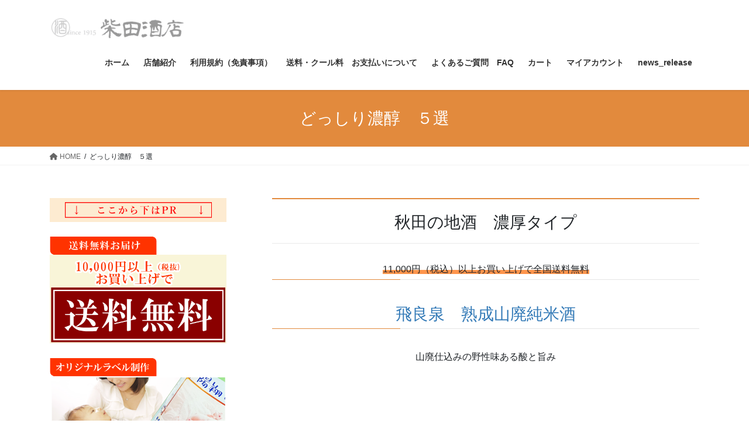

--- FILE ---
content_type: text/html; charset=UTF-8
request_url: https://moesake.com/taru/noujyun/
body_size: 119573
content:
<!DOCTYPE html>
<html lang="ja">
<head>
<meta charset="utf-8">
<meta http-equiv="X-UA-Compatible" content="IE=edge">
<meta name="viewport" content="width=device-width, initial-scale=1">

<title>どっしり濃醇　５選 | 秋田地酒専門店 柴田酒店　日本酒・焼酎ギフト</title>
<meta name='robots' content='max-image-preview:large' />
<link rel='dns-prefetch' href='//s.w.org' />
<link rel="alternate" type="application/rss+xml" title="秋田地酒専門店 柴田酒店　日本酒・焼酎ギフト &raquo; フィード" href="https://moesake.com/taru/feed/" />
<link rel="alternate" type="application/rss+xml" title="秋田地酒専門店 柴田酒店　日本酒・焼酎ギフト &raquo; コメントフィード" href="https://moesake.com/taru/comments/feed/" />
<meta name="description" content="秋田の地酒　濃厚タイプ11,000円（税込）以上お買い上げで全国送料無料飛良泉　熟成山廃純米酒山廃仕込みの野性味ある酸と旨み骨格のしっかりとした飲みごたえあるフルボディに、高めの酸があと味のキレを演出。アルコール度数17度、山田錦で醸したお薦め品味わい　　辛口飛良泉　熟成山廃純米酒 720ml720ml　¥1,760 （税込）" /><script type="text/javascript">
window._wpemojiSettings = {"baseUrl":"https:\/\/s.w.org\/images\/core\/emoji\/13.1.0\/72x72\/","ext":".png","svgUrl":"https:\/\/s.w.org\/images\/core\/emoji\/13.1.0\/svg\/","svgExt":".svg","source":{"concatemoji":"https:\/\/moesake.com\/taru\/wp-includes\/js\/wp-emoji-release.min.js?ver=5.9.3"}};
/*! This file is auto-generated */
!function(e,a,t){var n,r,o,i=a.createElement("canvas"),p=i.getContext&&i.getContext("2d");function s(e,t){var a=String.fromCharCode;p.clearRect(0,0,i.width,i.height),p.fillText(a.apply(this,e),0,0);e=i.toDataURL();return p.clearRect(0,0,i.width,i.height),p.fillText(a.apply(this,t),0,0),e===i.toDataURL()}function c(e){var t=a.createElement("script");t.src=e,t.defer=t.type="text/javascript",a.getElementsByTagName("head")[0].appendChild(t)}for(o=Array("flag","emoji"),t.supports={everything:!0,everythingExceptFlag:!0},r=0;r<o.length;r++)t.supports[o[r]]=function(e){if(!p||!p.fillText)return!1;switch(p.textBaseline="top",p.font="600 32px Arial",e){case"flag":return s([127987,65039,8205,9895,65039],[127987,65039,8203,9895,65039])?!1:!s([55356,56826,55356,56819],[55356,56826,8203,55356,56819])&&!s([55356,57332,56128,56423,56128,56418,56128,56421,56128,56430,56128,56423,56128,56447],[55356,57332,8203,56128,56423,8203,56128,56418,8203,56128,56421,8203,56128,56430,8203,56128,56423,8203,56128,56447]);case"emoji":return!s([10084,65039,8205,55357,56613],[10084,65039,8203,55357,56613])}return!1}(o[r]),t.supports.everything=t.supports.everything&&t.supports[o[r]],"flag"!==o[r]&&(t.supports.everythingExceptFlag=t.supports.everythingExceptFlag&&t.supports[o[r]]);t.supports.everythingExceptFlag=t.supports.everythingExceptFlag&&!t.supports.flag,t.DOMReady=!1,t.readyCallback=function(){t.DOMReady=!0},t.supports.everything||(n=function(){t.readyCallback()},a.addEventListener?(a.addEventListener("DOMContentLoaded",n,!1),e.addEventListener("load",n,!1)):(e.attachEvent("onload",n),a.attachEvent("onreadystatechange",function(){"complete"===a.readyState&&t.readyCallback()})),(n=t.source||{}).concatemoji?c(n.concatemoji):n.wpemoji&&n.twemoji&&(c(n.twemoji),c(n.wpemoji)))}(window,document,window._wpemojiSettings);
</script>
<style type="text/css">
img.wp-smiley,
img.emoji {
	display: inline !important;
	border: none !important;
	box-shadow: none !important;
	height: 1em !important;
	width: 1em !important;
	margin: 0 0.07em !important;
	vertical-align: -0.1em !important;
	background: none !important;
	padding: 0 !important;
}
</style>
	<link rel='preload' id='vkExUnit_common_style-css-preload' href='https://moesake.com/taru/wp-content/plugins/vk-all-in-one-expansion-unit/assets/css/vkExUnit_style.css?ver=9.99.1.0' as='style' onload="this.onload=null;this.rel='stylesheet'"/>
<link rel='stylesheet' id='vkExUnit_common_style-css' href='https://moesake.com/taru/wp-content/plugins/vk-all-in-one-expansion-unit/assets/css/vkExUnit_style.css?ver=9.99.1.0' media='print' onload="this.media='all'; this.onload=null;">
<style id='vkExUnit_common_style-inline-css' type='text/css'>
.veu_promotion-alert__content--text { border: 1px solid rgba(0,0,0,0.125); padding: 0.5em 1em; border-radius: var(--vk-size-radius); margin-bottom: var(--vk-margin-block-bottom); font-size: 0.875rem; } /* Alert Content部分に段落タグを入れた場合に最後の段落の余白を0にする */ .veu_promotion-alert__content--text p:last-of-type{ margin-bottom:0; margin-top: 0; }
:root {--ver_page_top_button_url:url(https://moesake.com/taru/wp-content/plugins/vk-all-in-one-expansion-unit/assets/images/to-top-btn-icon.svg);}@font-face {font-weight: normal;font-style: normal;font-family: "vk_sns";src: url("https://moesake.com/taru/wp-content/plugins/vk-all-in-one-expansion-unit/inc/sns/icons/fonts/vk_sns.eot?-bq20cj");src: url("https://moesake.com/taru/wp-content/plugins/vk-all-in-one-expansion-unit/inc/sns/icons/fonts/vk_sns.eot?#iefix-bq20cj") format("embedded-opentype"),url("https://moesake.com/taru/wp-content/plugins/vk-all-in-one-expansion-unit/inc/sns/icons/fonts/vk_sns.woff?-bq20cj") format("woff"),url("https://moesake.com/taru/wp-content/plugins/vk-all-in-one-expansion-unit/inc/sns/icons/fonts/vk_sns.ttf?-bq20cj") format("truetype"),url("https://moesake.com/taru/wp-content/plugins/vk-all-in-one-expansion-unit/inc/sns/icons/fonts/vk_sns.svg?-bq20cj#vk_sns") format("svg");}
</style>
<link rel='preload' id='wp-block-library-css-preload' href='https://moesake.com/taru/wp-includes/css/dist/block-library/style.min.css?ver=5.9.3' as='style' onload="this.onload=null;this.rel='stylesheet'"/>
<link rel='stylesheet' id='wp-block-library-css' href='https://moesake.com/taru/wp-includes/css/dist/block-library/style.min.css?ver=5.9.3' media='print' onload="this.media='all'; this.onload=null;">
<style id='wp-block-library-inline-css' type='text/css'>
.vk-cols--reverse{flex-direction:row-reverse}.vk-cols--hasbtn{margin-bottom:0}.vk-cols--hasbtn>.row>.vk_gridColumn_item,.vk-cols--hasbtn>.wp-block-column{position:relative;padding-bottom:3em;margin-bottom:var(--vk-margin-block-bottom)}.vk-cols--hasbtn>.row>.vk_gridColumn_item>.wp-block-buttons,.vk-cols--hasbtn>.row>.vk_gridColumn_item>.vk_button,.vk-cols--hasbtn>.wp-block-column>.wp-block-buttons,.vk-cols--hasbtn>.wp-block-column>.vk_button{position:absolute;bottom:0;width:100%}.vk-cols--fit.wp-block-columns{gap:0}.vk-cols--fit.wp-block-columns,.vk-cols--fit.wp-block-columns:not(.is-not-stacked-on-mobile){margin-top:0;margin-bottom:0;justify-content:space-between}.vk-cols--fit.wp-block-columns>.wp-block-column *:last-child,.vk-cols--fit.wp-block-columns:not(.is-not-stacked-on-mobile)>.wp-block-column *:last-child{margin-bottom:0}.vk-cols--fit.wp-block-columns>.wp-block-column>.wp-block-cover,.vk-cols--fit.wp-block-columns:not(.is-not-stacked-on-mobile)>.wp-block-column>.wp-block-cover{margin-top:0}.vk-cols--fit.wp-block-columns.has-background,.vk-cols--fit.wp-block-columns:not(.is-not-stacked-on-mobile).has-background{padding:0}@media(max-width: 599px){.vk-cols--fit.wp-block-columns:not(.has-background)>.wp-block-column:not(.has-background),.vk-cols--fit.wp-block-columns:not(.is-not-stacked-on-mobile):not(.has-background)>.wp-block-column:not(.has-background){padding-left:0 !important;padding-right:0 !important}}@media(min-width: 782px){.vk-cols--fit.wp-block-columns .block-editor-block-list__block.wp-block-column:not(:first-child),.vk-cols--fit.wp-block-columns>.wp-block-column:not(:first-child),.vk-cols--fit.wp-block-columns:not(.is-not-stacked-on-mobile) .block-editor-block-list__block.wp-block-column:not(:first-child),.vk-cols--fit.wp-block-columns:not(.is-not-stacked-on-mobile)>.wp-block-column:not(:first-child){margin-left:0}}@media(min-width: 600px)and (max-width: 781px){.vk-cols--fit.wp-block-columns .wp-block-column:nth-child(2n),.vk-cols--fit.wp-block-columns:not(.is-not-stacked-on-mobile) .wp-block-column:nth-child(2n){margin-left:0}.vk-cols--fit.wp-block-columns .wp-block-column:not(:only-child),.vk-cols--fit.wp-block-columns:not(.is-not-stacked-on-mobile) .wp-block-column:not(:only-child){flex-basis:50% !important}}.vk-cols--fit--gap1.wp-block-columns{gap:1px}@media(min-width: 600px)and (max-width: 781px){.vk-cols--fit--gap1.wp-block-columns .wp-block-column:not(:only-child){flex-basis:calc(50% - 1px) !important}}.vk-cols--fit.vk-cols--grid>.block-editor-block-list__block,.vk-cols--fit.vk-cols--grid>.wp-block-column,.vk-cols--fit.vk-cols--grid:not(.is-not-stacked-on-mobile)>.block-editor-block-list__block,.vk-cols--fit.vk-cols--grid:not(.is-not-stacked-on-mobile)>.wp-block-column{flex-basis:50%;box-sizing:border-box}@media(max-width: 599px){.vk-cols--fit.vk-cols--grid.vk-cols--grid--alignfull>.wp-block-column:nth-child(2)>.wp-block-cover,.vk-cols--fit.vk-cols--grid:not(.is-not-stacked-on-mobile).vk-cols--grid--alignfull>.wp-block-column:nth-child(2)>.wp-block-cover{width:100vw;margin-right:calc((100% - 100vw)/2);margin-left:calc((100% - 100vw)/2)}}@media(min-width: 600px){.vk-cols--fit.vk-cols--grid.vk-cols--grid--alignfull>.wp-block-column:nth-child(2)>.wp-block-cover,.vk-cols--fit.vk-cols--grid:not(.is-not-stacked-on-mobile).vk-cols--grid--alignfull>.wp-block-column:nth-child(2)>.wp-block-cover{margin-right:calc(100% - 50vw);width:50vw}}@media(min-width: 600px){.vk-cols--fit.vk-cols--grid.vk-cols--grid--alignfull.vk-cols--reverse>.wp-block-column,.vk-cols--fit.vk-cols--grid:not(.is-not-stacked-on-mobile).vk-cols--grid--alignfull.vk-cols--reverse>.wp-block-column{margin-left:0;margin-right:0}.vk-cols--fit.vk-cols--grid.vk-cols--grid--alignfull.vk-cols--reverse>.wp-block-column:nth-child(2)>.wp-block-cover,.vk-cols--fit.vk-cols--grid:not(.is-not-stacked-on-mobile).vk-cols--grid--alignfull.vk-cols--reverse>.wp-block-column:nth-child(2)>.wp-block-cover{margin-left:calc(100% - 50vw)}}.vk-cols--menu h2,.vk-cols--menu h3,.vk-cols--menu h4,.vk-cols--menu h5{margin-bottom:.2em;text-shadow:#000 0 0 10px}.vk-cols--menu h2:first-child,.vk-cols--menu h3:first-child,.vk-cols--menu h4:first-child,.vk-cols--menu h5:first-child{margin-top:0}.vk-cols--menu p{margin-bottom:1rem;text-shadow:#000 0 0 10px}.vk-cols--menu .wp-block-cover__inner-container:last-child{margin-bottom:0}.vk-cols--fitbnrs .wp-block-column .wp-block-cover:hover img{filter:unset}.vk-cols--fitbnrs .wp-block-column .wp-block-cover:hover{background-color:unset}.vk-cols--fitbnrs .wp-block-column .wp-block-cover:hover .wp-block-cover__image-background{filter:unset !important}.vk-cols--fitbnrs .wp-block-cover__inner-container{position:absolute;height:100%;width:100%}.vk-cols--fitbnrs .vk_button{height:100%;margin:0}.vk-cols--fitbnrs .vk_button .vk_button_btn,.vk-cols--fitbnrs .vk_button .btn{height:100%;width:100%;border:none;box-shadow:none;background-color:unset !important;transition:unset}.vk-cols--fitbnrs .vk_button .vk_button_btn:hover,.vk-cols--fitbnrs .vk_button .btn:hover{transition:unset}.vk-cols--fitbnrs .vk_button .vk_button_btn:after,.vk-cols--fitbnrs .vk_button .btn:after{border:none}.vk-cols--fitbnrs .vk_button .vk_button_link_txt{width:100%;position:absolute;top:50%;left:50%;transform:translateY(-50%) translateX(-50%);font-size:2rem;text-shadow:#000 0 0 10px}.vk-cols--fitbnrs .vk_button .vk_button_link_subCaption{width:100%;position:absolute;top:calc(50% + 2.2em);left:50%;transform:translateY(-50%) translateX(-50%);text-shadow:#000 0 0 10px}@media(min-width: 992px){.vk-cols--media.wp-block-columns{gap:3rem}}.vk-fit-map iframe{position:relative;margin-bottom:0;display:block;max-height:400px;width:100vw}.vk-fit-map.alignfull div[class*=__inner-container],.vk-fit-map.alignwide div[class*=__inner-container]{max-width:100%}:root{--vk-color-th-bg-bright: rgba( 0, 0, 0, 0.05 )}.vk-table--th--width25 :where(tr>*:first-child){width:25%}.vk-table--th--width30 :where(tr>*:first-child){width:30%}.vk-table--th--width35 :where(tr>*:first-child){width:35%}.vk-table--th--width40 :where(tr>*:first-child){width:40%}.vk-table--th--bg-bright :where(tr>*:first-child){background-color:var(--vk-color-th-bg-bright)}@media(max-width: 599px){.vk-table--mobile-block :is(th,td){width:100%;display:block;border-top:none}}.vk-table--width--th25 :where(tr>*:first-child){width:25%}.vk-table--width--th30 :where(tr>*:first-child){width:30%}.vk-table--width--th35 :where(tr>*:first-child){width:35%}.vk-table--width--th40 :where(tr>*:first-child){width:40%}.no-margin{margin:0}@media(max-width: 599px){.wp-block-image.vk-aligncenter--mobile>.alignright{float:none;margin-left:auto;margin-right:auto}.vk-no-padding-horizontal--mobile{padding-left:0 !important;padding-right:0 !important}}
/* VK Color Palettes */
</style>
<link rel='preload' id='wc-blocks-vendors-style-css-preload' href='https://moesake.com/taru/wp-content/plugins/woocommerce/packages/woocommerce-blocks/build/wc-blocks-vendors-style.css?ver=9.6.6' as='style' onload="this.onload=null;this.rel='stylesheet'"/>
<link rel='stylesheet' id='wc-blocks-vendors-style-css' href='https://moesake.com/taru/wp-content/plugins/woocommerce/packages/woocommerce-blocks/build/wc-blocks-vendors-style.css?ver=9.6.6' media='print' onload="this.media='all'; this.onload=null;">
<link rel='preload' id='wc-blocks-style-css-preload' href='https://moesake.com/taru/wp-content/plugins/woocommerce/packages/woocommerce-blocks/build/wc-blocks-style.css?ver=9.6.6' as='style' onload="this.onload=null;this.rel='stylesheet'"/>
<link rel='stylesheet' id='wc-blocks-style-css' href='https://moesake.com/taru/wp-content/plugins/woocommerce/packages/woocommerce-blocks/build/wc-blocks-style.css?ver=9.6.6' media='print' onload="this.media='all'; this.onload=null;">
<style id='global-styles-inline-css' type='text/css'>
body{--wp--preset--color--black: #000000;--wp--preset--color--cyan-bluish-gray: #abb8c3;--wp--preset--color--white: #ffffff;--wp--preset--color--pale-pink: #f78da7;--wp--preset--color--vivid-red: #cf2e2e;--wp--preset--color--luminous-vivid-orange: #ff6900;--wp--preset--color--luminous-vivid-amber: #fcb900;--wp--preset--color--light-green-cyan: #7bdcb5;--wp--preset--color--vivid-green-cyan: #00d084;--wp--preset--color--pale-cyan-blue: #8ed1fc;--wp--preset--color--vivid-cyan-blue: #0693e3;--wp--preset--color--vivid-purple: #9b51e0;--wp--preset--gradient--vivid-cyan-blue-to-vivid-purple: linear-gradient(135deg,rgba(6,147,227,1) 0%,rgb(155,81,224) 100%);--wp--preset--gradient--light-green-cyan-to-vivid-green-cyan: linear-gradient(135deg,rgb(122,220,180) 0%,rgb(0,208,130) 100%);--wp--preset--gradient--luminous-vivid-amber-to-luminous-vivid-orange: linear-gradient(135deg,rgba(252,185,0,1) 0%,rgba(255,105,0,1) 100%);--wp--preset--gradient--luminous-vivid-orange-to-vivid-red: linear-gradient(135deg,rgba(255,105,0,1) 0%,rgb(207,46,46) 100%);--wp--preset--gradient--very-light-gray-to-cyan-bluish-gray: linear-gradient(135deg,rgb(238,238,238) 0%,rgb(169,184,195) 100%);--wp--preset--gradient--cool-to-warm-spectrum: linear-gradient(135deg,rgb(74,234,220) 0%,rgb(151,120,209) 20%,rgb(207,42,186) 40%,rgb(238,44,130) 60%,rgb(251,105,98) 80%,rgb(254,248,76) 100%);--wp--preset--gradient--blush-light-purple: linear-gradient(135deg,rgb(255,206,236) 0%,rgb(152,150,240) 100%);--wp--preset--gradient--blush-bordeaux: linear-gradient(135deg,rgb(254,205,165) 0%,rgb(254,45,45) 50%,rgb(107,0,62) 100%);--wp--preset--gradient--luminous-dusk: linear-gradient(135deg,rgb(255,203,112) 0%,rgb(199,81,192) 50%,rgb(65,88,208) 100%);--wp--preset--gradient--pale-ocean: linear-gradient(135deg,rgb(255,245,203) 0%,rgb(182,227,212) 50%,rgb(51,167,181) 100%);--wp--preset--gradient--electric-grass: linear-gradient(135deg,rgb(202,248,128) 0%,rgb(113,206,126) 100%);--wp--preset--gradient--midnight: linear-gradient(135deg,rgb(2,3,129) 0%,rgb(40,116,252) 100%);--wp--preset--duotone--dark-grayscale: url('#wp-duotone-dark-grayscale');--wp--preset--duotone--grayscale: url('#wp-duotone-grayscale');--wp--preset--duotone--purple-yellow: url('#wp-duotone-purple-yellow');--wp--preset--duotone--blue-red: url('#wp-duotone-blue-red');--wp--preset--duotone--midnight: url('#wp-duotone-midnight');--wp--preset--duotone--magenta-yellow: url('#wp-duotone-magenta-yellow');--wp--preset--duotone--purple-green: url('#wp-duotone-purple-green');--wp--preset--duotone--blue-orange: url('#wp-duotone-blue-orange');--wp--preset--font-size--small: 13px;--wp--preset--font-size--medium: 20px;--wp--preset--font-size--large: 36px;--wp--preset--font-size--x-large: 42px;}.has-black-color{color: var(--wp--preset--color--black) !important;}.has-cyan-bluish-gray-color{color: var(--wp--preset--color--cyan-bluish-gray) !important;}.has-white-color{color: var(--wp--preset--color--white) !important;}.has-pale-pink-color{color: var(--wp--preset--color--pale-pink) !important;}.has-vivid-red-color{color: var(--wp--preset--color--vivid-red) !important;}.has-luminous-vivid-orange-color{color: var(--wp--preset--color--luminous-vivid-orange) !important;}.has-luminous-vivid-amber-color{color: var(--wp--preset--color--luminous-vivid-amber) !important;}.has-light-green-cyan-color{color: var(--wp--preset--color--light-green-cyan) !important;}.has-vivid-green-cyan-color{color: var(--wp--preset--color--vivid-green-cyan) !important;}.has-pale-cyan-blue-color{color: var(--wp--preset--color--pale-cyan-blue) !important;}.has-vivid-cyan-blue-color{color: var(--wp--preset--color--vivid-cyan-blue) !important;}.has-vivid-purple-color{color: var(--wp--preset--color--vivid-purple) !important;}.has-black-background-color{background-color: var(--wp--preset--color--black) !important;}.has-cyan-bluish-gray-background-color{background-color: var(--wp--preset--color--cyan-bluish-gray) !important;}.has-white-background-color{background-color: var(--wp--preset--color--white) !important;}.has-pale-pink-background-color{background-color: var(--wp--preset--color--pale-pink) !important;}.has-vivid-red-background-color{background-color: var(--wp--preset--color--vivid-red) !important;}.has-luminous-vivid-orange-background-color{background-color: var(--wp--preset--color--luminous-vivid-orange) !important;}.has-luminous-vivid-amber-background-color{background-color: var(--wp--preset--color--luminous-vivid-amber) !important;}.has-light-green-cyan-background-color{background-color: var(--wp--preset--color--light-green-cyan) !important;}.has-vivid-green-cyan-background-color{background-color: var(--wp--preset--color--vivid-green-cyan) !important;}.has-pale-cyan-blue-background-color{background-color: var(--wp--preset--color--pale-cyan-blue) !important;}.has-vivid-cyan-blue-background-color{background-color: var(--wp--preset--color--vivid-cyan-blue) !important;}.has-vivid-purple-background-color{background-color: var(--wp--preset--color--vivid-purple) !important;}.has-black-border-color{border-color: var(--wp--preset--color--black) !important;}.has-cyan-bluish-gray-border-color{border-color: var(--wp--preset--color--cyan-bluish-gray) !important;}.has-white-border-color{border-color: var(--wp--preset--color--white) !important;}.has-pale-pink-border-color{border-color: var(--wp--preset--color--pale-pink) !important;}.has-vivid-red-border-color{border-color: var(--wp--preset--color--vivid-red) !important;}.has-luminous-vivid-orange-border-color{border-color: var(--wp--preset--color--luminous-vivid-orange) !important;}.has-luminous-vivid-amber-border-color{border-color: var(--wp--preset--color--luminous-vivid-amber) !important;}.has-light-green-cyan-border-color{border-color: var(--wp--preset--color--light-green-cyan) !important;}.has-vivid-green-cyan-border-color{border-color: var(--wp--preset--color--vivid-green-cyan) !important;}.has-pale-cyan-blue-border-color{border-color: var(--wp--preset--color--pale-cyan-blue) !important;}.has-vivid-cyan-blue-border-color{border-color: var(--wp--preset--color--vivid-cyan-blue) !important;}.has-vivid-purple-border-color{border-color: var(--wp--preset--color--vivid-purple) !important;}.has-vivid-cyan-blue-to-vivid-purple-gradient-background{background: var(--wp--preset--gradient--vivid-cyan-blue-to-vivid-purple) !important;}.has-light-green-cyan-to-vivid-green-cyan-gradient-background{background: var(--wp--preset--gradient--light-green-cyan-to-vivid-green-cyan) !important;}.has-luminous-vivid-amber-to-luminous-vivid-orange-gradient-background{background: var(--wp--preset--gradient--luminous-vivid-amber-to-luminous-vivid-orange) !important;}.has-luminous-vivid-orange-to-vivid-red-gradient-background{background: var(--wp--preset--gradient--luminous-vivid-orange-to-vivid-red) !important;}.has-very-light-gray-to-cyan-bluish-gray-gradient-background{background: var(--wp--preset--gradient--very-light-gray-to-cyan-bluish-gray) !important;}.has-cool-to-warm-spectrum-gradient-background{background: var(--wp--preset--gradient--cool-to-warm-spectrum) !important;}.has-blush-light-purple-gradient-background{background: var(--wp--preset--gradient--blush-light-purple) !important;}.has-blush-bordeaux-gradient-background{background: var(--wp--preset--gradient--blush-bordeaux) !important;}.has-luminous-dusk-gradient-background{background: var(--wp--preset--gradient--luminous-dusk) !important;}.has-pale-ocean-gradient-background{background: var(--wp--preset--gradient--pale-ocean) !important;}.has-electric-grass-gradient-background{background: var(--wp--preset--gradient--electric-grass) !important;}.has-midnight-gradient-background{background: var(--wp--preset--gradient--midnight) !important;}.has-small-font-size{font-size: var(--wp--preset--font-size--small) !important;}.has-medium-font-size{font-size: var(--wp--preset--font-size--medium) !important;}.has-large-font-size{font-size: var(--wp--preset--font-size--large) !important;}.has-x-large-font-size{font-size: var(--wp--preset--font-size--x-large) !important;}
</style>
<link rel='preload' id='veu-cta-css-preload' href='https://moesake.com/taru/wp-content/plugins/vk-all-in-one-expansion-unit/inc/call-to-action/package/assets/css/style.css?ver=9.99.1.0' as='style' onload="this.onload=null;this.rel='stylesheet'"/>
<link rel='stylesheet' id='veu-cta-css' href='https://moesake.com/taru/wp-content/plugins/vk-all-in-one-expansion-unit/inc/call-to-action/package/assets/css/style.css?ver=9.99.1.0' media='print' onload="this.media='all'; this.onload=null;">
<link rel='preload' id='vk-swiper-style-css-preload' href='https://moesake.com/taru/wp-content/plugins/vk-blocks/inc/vk-swiper/package/assets/css/swiper-bundle.min.css?ver=6.8.0' as='style' onload="this.onload=null;this.rel='stylesheet'"/>
<link rel='stylesheet' id='vk-swiper-style-css' href='https://moesake.com/taru/wp-content/plugins/vk-blocks/inc/vk-swiper/package/assets/css/swiper-bundle.min.css?ver=6.8.0' media='print' onload="this.media='all'; this.onload=null;">
<link rel='stylesheet' id='woocommerce-layout-css' href='https://moesake.com/taru/wp-content/plugins/woocommerce/assets/css/woocommerce-layout.css?ver=7.5.1' type='text/css' media='all' />
<link rel='stylesheet' id='woocommerce-smallscreen-css' href='https://moesake.com/taru/wp-content/plugins/woocommerce/assets/css/woocommerce-smallscreen.css?ver=7.5.1' type='text/css' media='only screen and (max-width: 768px)' />
<link rel='stylesheet' id='woocommerce-general-css' href='https://moesake.com/taru/wp-content/plugins/woocommerce/assets/css/woocommerce.css?ver=7.5.1' type='text/css' media='all' />
<style id='woocommerce-inline-inline-css' type='text/css'>
.woocommerce form .form-row .required { visibility: visible; }
</style>
<style id='bootstrap-4-style-css' type='text/css'>:root{--blue:#007bff;--indigo:#6610f2;--purple:#6f42c1;--pink:#e83e8c;--red:#dc3545;--orange:#fd7e14;--yellow:#ffc107;--green:#28a745;--teal:#20c997;--cyan:#17a2b8;--white:#fff;--gray:#6c757d;--gray-dark:#343a40;--primary:#007bff;--secondary:#6c757d;--success:#28a745;--info:#17a2b8;--warning:#ffc107;--danger:#dc3545;--light:#f8f9fa;--dark:#343a40;--breakpoint-xs:0;--breakpoint-sm:576px;--breakpoint-md:768px;--breakpoint-lg:992px;--breakpoint-xl:1200px;--font-family-sans-serif:-apple-system,BlinkMacSystemFont,"Segoe UI",Roboto,"Helvetica Neue",Arial,"Noto Sans","Liberation Sans",sans-serif,"Apple Color Emoji","Segoe UI Emoji","Segoe UI Symbol","Noto Color Emoji";--font-family-monospace:SFMono-Regular,Menlo,Monaco,Consolas,"Liberation Mono","Courier New",monospace}*,::after,::before{box-sizing:border-box}html{font-family:sans-serif;line-height:1.15;-webkit-text-size-adjust:100%;-webkit-tap-highlight-color:transparent}article,aside,figcaption,figure,footer,header,nav,section{display:block}body{margin:0;font-family:-apple-system,BlinkMacSystemFont,"Segoe UI",Roboto,"Helvetica Neue",Arial,"Noto Sans","Liberation Sans",sans-serif,"Apple Color Emoji","Segoe UI Emoji","Segoe UI Symbol","Noto Color Emoji";font-size:1rem;font-weight:400;line-height:1.5;color:#212529;text-align:left;background-color:#fff}[tabindex="-1"]:focus:not(:focus-visible){outline:0!important}hr{box-sizing:content-box;height:0;overflow:visible}h1,h2,h3{margin-top:0;margin-bottom:.5rem}p{margin-top:0;margin-bottom:1rem}ol,ul{margin-top:0;margin-bottom:1rem}ol ol,ol ul,ul ol,ul ul{margin-bottom:0}strong{font-weight:bolder}a{color:#007bff;text-decoration:none;background-color:transparent}a:hover{color:#0056b3;text-decoration:underline}a:not([href]):not([class]){color:inherit;text-decoration:none}a:not([href]):not([class]):hover{color:inherit;text-decoration:none}figure{margin:0 0 1rem}img{vertical-align:middle;border-style:none}svg{overflow:hidden;vertical-align:middle}label{display:inline-block;margin-bottom:.5rem}button{border-radius:0}button:focus:not(:focus-visible){outline:0}button,input{margin:0;font-family:inherit;font-size:inherit;line-height:inherit}button,input{overflow:visible}button{text-transform:none}[role=button]{cursor:pointer}[type=button],[type=reset],[type=submit],button{-webkit-appearance:button}[type=button]:not(:disabled),[type=reset]:not(:disabled),[type=submit]:not(:disabled),button:not(:disabled){cursor:pointer}[type=button]::-moz-focus-inner,[type=reset]::-moz-focus-inner,[type=submit]::-moz-focus-inner,button::-moz-focus-inner{padding:0;border-style:none}input[type=checkbox],input[type=radio]{box-sizing:border-box;padding:0}[type=number]::-webkit-inner-spin-button,[type=number]::-webkit-outer-spin-button{height:auto}[type=search]{outline-offset:-2px;-webkit-appearance:none}[type=search]::-webkit-search-decoration{-webkit-appearance:none}::-webkit-file-upload-button{font:inherit;-webkit-appearance:button}[hidden]{display:none!important}h1,h2,h3{margin-bottom:.5rem;font-weight:500;line-height:1.2}h1{font-size:2.5rem}h2{font-size:2rem}h3{font-size:1.75rem}hr{margin-top:1rem;margin-bottom:1rem;border:0;border-top:1px solid rgba(0,0,0,.1)}.container{width:100%;padding-right:15px;padding-left:15px;margin-right:auto;margin-left:auto}.row{display:flex;flex-wrap:wrap;margin-right:-15px;margin-left:-15px}.col,.col-md-12,.col-md-4{position:relative;width:100%;padding-right:15px;padding-left:15px}.col{flex-basis:0;flex-grow:1;max-width:100%}.form-control{display:block;width:100%;height:calc(1.5em + .75rem + 2px);padding:.375rem .75rem;font-size:1rem;font-weight:400;line-height:1.5;color:#495057;background-color:#fff;background-clip:padding-box;border:1px solid #ced4da;border-radius:.25rem;transition:border-color .15s ease-in-out,box-shadow .15s ease-in-out}.form-control::-ms-expand{background-color:transparent;border:0}.form-control:focus{color:#495057;background-color:#fff;border-color:#80bdff;outline:0;box-shadow:0 0 0 .2rem rgba(0,123,255,.25)}.form-control::-moz-placeholder{color:#6c757d;opacity:1}.form-control::placeholder{color:#6c757d;opacity:1}.form-control:disabled,.form-control[readonly]{background-color:#e9ecef;opacity:1}input[type=date].form-control,input[type=datetime-local].form-control,input[type=month].form-control,input[type=time].form-control{-webkit-appearance:none;-moz-appearance:none;appearance:none}.btn{display:inline-block;font-weight:400;color:#212529;text-align:center;vertical-align:middle;-webkit-user-select:none;-moz-user-select:none;user-select:none;background-color:transparent;border:1px solid transparent;padding:.375rem .75rem;font-size:1rem;line-height:1.5;border-radius:.25rem;transition:color .15s ease-in-out,background-color .15s ease-in-out,border-color .15s ease-in-out,box-shadow .15s ease-in-out}.btn:hover{color:#212529;text-decoration:none}.btn:focus{outline:0;box-shadow:0 0 0 .2rem rgba(0,123,255,.25)}.btn:disabled{opacity:.65}.btn:not(:disabled):not(.disabled){cursor:pointer}.btn-primary{color:#fff;background-color:#007bff;border-color:#007bff}.btn-primary:hover{color:#fff;background-color:#0069d9;border-color:#0062cc}.btn-primary:focus{color:#fff;background-color:#0069d9;border-color:#0062cc;box-shadow:0 0 0 .2rem rgba(38,143,255,.5)}.btn-primary:disabled{color:#fff;background-color:#007bff;border-color:#007bff}.btn-primary:not(:disabled):not(.disabled).active,.btn-primary:not(:disabled):not(.disabled):active{color:#fff;background-color:#0062cc;border-color:#005cbf}.btn-primary:not(:disabled):not(.disabled).active:focus,.btn-primary:not(:disabled):not(.disabled):active:focus{box-shadow:0 0 0 .2rem rgba(38,143,255,.5)}.nav{display:flex;flex-wrap:wrap;padding-left:0;margin-bottom:0;list-style:none}.navbar-brand{display:inline-block;padding-top:.3125rem;padding-bottom:.3125rem;margin-right:1rem;font-size:1.25rem;line-height:inherit;white-space:nowrap}.navbar-brand:focus,.navbar-brand:hover{text-decoration:none}.card{position:relative;display:flex;flex-direction:column;min-width:0;word-wrap:break-word;background-color:#fff;background-clip:border-box;border:1px solid rgba(0,0,0,.125);border-radius:.25rem}.card>hr{margin-right:0;margin-left:0}.breadcrumb{display:flex;flex-wrap:wrap;padding:.75rem 1rem;margin-bottom:1rem;list-style:none;background-color:#e9ecef;border-radius:.25rem}.carousel-item-next,.carousel-item-prev{display:block}.active.carousel-item-right,.carousel-item-next:not(.carousel-item-left){transform:translateX(100%)}.active.carousel-item-left,.carousel-item-prev:not(.carousel-item-right){transform:translateX(-100%)}.text-center{text-align:center!important}@media (prefers-reduced-motion:reduce){.form-control{transition:none}.btn{transition:none}}@media (min-width:576px){.container{max-width:540px}}@media (min-width:768px){.container{max-width:720px}.col-md-4{flex:0 0 33.33333333%;max-width:33.33333333%}.col-md-12{flex:0 0 100%;max-width:100%}}@media (min-width:992px){.container{max-width:960px}}@media (min-width:1200px){.container{max-width:1140px}}@media print{*,::after,::before{text-shadow:none!important;box-shadow:none!important}a:not(.btn){text-decoration:underline}img{page-break-inside:avoid}h2,h3,p{orphans:3;widows:3}h2,h3{page-break-after:avoid}body{min-width:992px!important}.container{min-width:992px!important}}</style>
<style id='lightning-common-style-css' type='text/css'>:root{--vk-color-text-body:#444444;--vk-color-text-link:#555555;--vk-color-text-link-hover:#1e73be;--vk-color-text-header:#444444;--vk-color-text-meta:#666666;--vk-color-text-light:#666666;--vk-color-border-hr:rgba(0,0,0,0.06);--vk-color-border-form:rgba(0,0,0,0.2);--vk-color-primary:#c00;--vk-color-primary-dark:#b00;--vk-color-accent-bg:rgba(0,0,0,0.02);--vk-color-header-bg:#fff;--vk-color-footer-bg:#f5f5f5;--vk-width-container:100%;--vk-width-container-padding:15px;--vk-width-col-2-main:66.6%;--vk-width-col-2-sub:calc(var(--vk-width-container) * 0.27);--vk-margin-meta:0.5rem;--vk-margin-headding-bottom:1.2em;--vk-margin-element-bottom:1rem;--vk-margin-block-bottom:2rem;--vk-margin-section-bottom:3rem;--vk-size-text:16px;--vk-size-text-meta:0.75rem;--vk-size-text-sm:0.875rem;--vk-size-text-xs:0.75rem;--vk-size-radius:5px;--vk-size-radius-sm:calc(var(--vk-size-radius) * 0.5);--vk-size-radius-lg:calc(var(--vk-size-radius) * 1.5);--vk-line-height:1.7em;--vk-line-height-low:1.5em}.vk-mobile-nav-menu-btn{position:fixed;top:5px;left:5px;z-index:2100;overflow:hidden;border:1px solid #333;border-radius:2px;width:34px;height:34px;cursor:pointer;text-indent:-9999px;background-size:24px 24px;transition:border-color .5s ease-out}.vk-mobile-nav-menu-btn.menu-open{border:1px solid rgba(255,255,255,.8)}.vk-mobile-nav{position:fixed;z-index:2000;width:100%;height:100%;display:block;padding:45px 10px;overflow:scroll;top:0;transition:all .5s ease-out}.vk-mobile-nav .vk-mobile-nav-menu-outer{margin-bottom:1.5em}.vk-mobile-nav nav ul{padding:0;margin:0}.vk-mobile-nav nav ul li{list-style:none;line-height:1.65}.vk-mobile-nav nav ul li a{padding:.7em .5em;position:relative;display:block;overflow:hidden;text-decoration:none}.vk-mobile-nav nav ul li li a{padding-left:1.5em}.vk-mobile-nav nav ul li li li a{padding-left:2.5em}.vk-mobile-nav nav ul li li li li a{padding-left:3.5em}.vk-mobile-nav.vk-mobile-nav-drop-in{top:-2000px}.vk-mobile-nav.vk-mobile-nav-open.vk-mobile-nav-drop-in{top:0}.vk-mobile-nav .customize-partial-edit-shortcut button,.vk-mobile-nav .widget .customize-partial-edit-shortcut button{left:0;top:-30px}.vk-menu-acc{position:relative}.vk-menu-acc li{position:relative;margin-bottom:0}.vk-menu-acc .acc-btn{position:absolute;right:8px;top:8px;width:28px;height:28px;border:1px solid rgba(255,255,255,.8);border-radius:2px;background:url(../images/vk-menu-acc-icon-open-white.svg) center 50% no-repeat;background-size:28px 28px;cursor:pointer;z-index:1000;transition:transform .5s ease-out}.vk-menu-acc .acc-btn:before{position:relative;top:-5px;left:4px;font-size:16px}.vk-menu-acc .acc-btn-close{background:url(../images/vk-menu-btn-close.svg) center 50% no-repeat}.vk-menu-acc ul.acc-child-open{transition:all .5s ease-in;max-height:80vh;overflow-y:auto;opacity:1}.vk-mobile-nav-menu-btn{border-color:#333;background:var(--vk-mobile-nav-menu-btn-bg-src) center 50% no-repeat rgba(255,255,255,.8)}.vk-mobile-nav-menu-btn.menu-open{border-color:#333;background:var(--vk-mobile-nav-menu-btn-close-bg-src) center 50% no-repeat rgba(255,255,255,.8)}.vk-mobile-nav{background-color:#fff;border-bottom:1px solid #e5e5e5}.vk-mobile-nav nav>ul{border-top:1px solid #ccc}.vk-mobile-nav nav ul li a{color:#333;border-bottom:1px solid #ccc}.vk-menu-acc .acc-btn{border:1px solid var(--vk-menu-acc-btn-border-color);background:var(--vk-menu-acc-icon-open-black-bg-src) center 50% no-repeat}.vk-menu-acc .acc-btn-close{background:var(--vk-menu-acc-icon-close-black-bg-src) center 50% no-repeat}:root{--vk-font-size-xs:11px;--vk-color-link-text:#c00;--vk-color-link-text-hover:#c00;--vk-color-text-body:#333;--vk-color-text-light:#666;--vk-color-border-hr:#e5e5e5;--vk-color-border-image:#e5e5e5;--vk-line-height-low:1.5em}.vk_post{margin-left:15px;margin-right:15px}.vk_post a:hover{text-decoration:none}.vk_post.card{padding:0;margin-bottom:30px;box-sizing:border-box;max-width:100%}.card{overflow:hidden;box-shadow:none}.card a{color:inherit}.card a.btn-primary{color:#fff}.card-noborder.card{border:none;background:0 0}.vk_post .row{margin:0}.wp-block-image{max-width:100%}.wp-block-image figcaption{text-align:center;font-size:.75rem}body .wp-block-image figure{margin-bottom:1em}.wp-block-image img{height:auto;display:block}.wp-block-image img:not([style*=object-fit]){height:auto!important}:root{--text-color:#464646;--color-footer-border:rgba(0,0,0,0.15)}:root{--text-color:#464646;--color-footer-border:rgba(0,0,0,0.15)}.sideSection-col-two .veu_contact .contact_frame,.siteFooter .veu_contact .contact_frame{padding:1.4rem 1.3rem}.sideSection-col-two .veu_contact .contact_txt,.siteFooter .veu_contact .contact_txt{margin-bottom:.8rem}.sideSection-col-two .veu_contact .contact_txt_tel,.siteFooter .veu_contact .contact_txt_tel{font-size:22px;white-space:nowrap}.sideSection-col-two .veu_contact .contact_txt_time,.siteFooter .veu_contact .contact_txt_time{font-size:10px}.btn-primary:focus,.btn-primary:not(:disabled):not(.disabled):active:focus{box-shadow:0 0 0 .2rem rgba(171,184,195,.25)}:root{--color-key-default:#337ab7;--color-key-dark-default:#2e6da4}iframe{border:none}.siteHeader_logo{font-weight:500}@media (min-width:576px){:root{--vk-width-container:540px}}@media (min-width:576px) and (max-width:767.98px){.card.vk_post-col-sm-12{margin-bottom:20px}.card-imageRound.vk_post-col-sm-12,.card-noborder.vk_post-col-sm-12{margin-bottom:40px}}@media (min-width:768px){:root{--vk-width-container:720px}}@media (min-width:768px) and (max-width:991.98px){.card.vk_post-col-md-12{margin-bottom:20px}.card-imageRound.vk_post-col-md-12,.card-noborder.vk_post-col-md-12{margin-bottom:40px}}@media (min-width:992px){:root{--vk-width-container:960px}body.device-pc .vk-mobile-nav-menu-btn{display:none}body.device-pc .vk-mobile-nav{display:none}}@media (min-width:992px) and (max-width:1199.98px){.card.vk_post-col-lg-12{margin-bottom:20px}.card-imageRound.vk_post-col-lg-12,.card-noborder.vk_post-col-lg-12{margin-bottom:40px}.sideSection-col-two .veu_contact .contact_frame{padding:1.1rem 1rem}.sideSection-col-two .veu_contact .contact_txt{margin-bottom:.5rem}.sideSection-col-two .veu_contact .contact_txt_catch{font-size:11px}.sideSection-col-two .veu_contact .contact_txt_tel{font-size:18px}.sideSection-col-two .veu_contact .contact_txt_time{font-size:11px}}@media (min-width:1200px){:root{--vk-width-container:1140px}.card.vk_post-col-xl-12{margin-bottom:20px}.card-imageRound.vk_post-col-xl-12,.card-noborder.vk_post-col-xl-12{margin-bottom:40px}}@media (min-width:1400px){.card.vk_post-col-xxl-12{margin-bottom:20px}.card-imageRound.vk_post-col-xxl-12,.card-noborder.vk_post-col-xxl-12{margin-bottom:40px}}@media (max-width:575.98px){.card.vk_post-col-xs-12{margin-bottom:20px}.card-imageRound.vk_post-col-xs-12,.card-noborder.vk_post-col-xs-12{margin-bottom:40px}}@media print{#page_top{display:none!important}.vk-mobile-nav,.vk-mobile-nav-menu-btn{display:none}a{text-decoration:none!important}a[href]:after{content:""!important}}</style>
<style id='lightning-common-style-inline-css' type='text/css'>
/* vk-mobile-nav */:root {--vk-mobile-nav-menu-btn-bg-src: url("https://moesake.com/taru/wp-content/themes/lightning/_g2/inc/vk-mobile-nav/package/images/vk-menu-btn-black.svg");--vk-mobile-nav-menu-btn-close-bg-src: url("https://moesake.com/taru/wp-content/themes/lightning/_g2/inc/vk-mobile-nav/package/images/vk-menu-close-black.svg");--vk-menu-acc-icon-open-black-bg-src: url("https://moesake.com/taru/wp-content/themes/lightning/_g2/inc/vk-mobile-nav/package/images/vk-menu-acc-icon-open-black.svg");--vk-menu-acc-icon-open-white-bg-src: url("https://moesake.com/taru/wp-content/themes/lightning/_g2/inc/vk-mobile-nav/package/images/vk-menu-acc-icon-open-white.svg");--vk-menu-acc-icon-close-black-bg-src: url("https://moesake.com/taru/wp-content/themes/lightning/_g2/inc/vk-mobile-nav/package/images/vk-menu-close-black.svg");--vk-menu-acc-icon-close-white-bg-src: url("https://moesake.com/taru/wp-content/themes/lightning/_g2/inc/vk-mobile-nav/package/images/vk-menu-close-white.svg");}
</style>
<style id='lightning-design-style-css' type='text/css'>:root{--text-color:#464646;--color-footer-border:rgba(0,0,0,0.15)}body,html{font-size:14px}body{font-family:"メイリオ",Meiryo,"Hiragino Kaku Gothic Pro","ヒラギノ角ゴ Pro W3",Hiragino Sans,"Noto Sans JP",sans-serif;-ms-word-wrap:break-word;word-wrap:break-word}img{max-width:100%;height:auto}img{max-width:100%;height:auto}p{line-height:1.7;margin-bottom:1.2em}ol,ul{margin-top:1.5em;margin-bottom:1.2em}li{margin-bottom:.8em;line-height:1.65em}ol ol,ol ul,ul ol,ul ul{margin-top:10px;margin-bottom:10px}h1{position:relative}h2,h3{margin:1.5em 0 1.2em;clear:both}h1:first-child,h2:first-child,h3:first-child{margin-top:0}h2{font-size:1.75rem}.btn{white-space:normal}.aligncenter,img.aligncenter{clear:both;display:block;margin-left:auto;margin-right:auto}img.aligncenter{margin-bottom:12px}.wp-caption{background:#fcfcfc;line-height:18px;margin-top:2.5em;margin-bottom:2.5em;padding:0 0 5px;text-align:center;border:1px solid #e5e5e5;max-width:100%!important}.wp-caption img{margin:10px 0 9px;max-width:95%!important;height:auto!important}.wp-caption p.wp-caption-text{color:#888;font-size:12px;margin:0}.siteHeader .siteHeadContainer:after{content:"";display:block;clear:both}.siteContent{padding:2rem 0 2rem}.siteContent>.container>.row{display:block}.siteContent>.container>.row:after{content:"";display:block;clear:both}.mainSection>aside:last-child,.mainSection>div:last-child,.sideSection>aside:last-child,.sideSection>div:last-child{margin-bottom:0}.siteFooter{display:block;overflow:hidden}.siteHeader{width:100%;position:relative;z-index:1000;top:0;background-color:#fff;box-shadow:0 1px 3px rgba(0,0,0,.1);margin-bottom:0;min-height:46px;border:none}.siteHeader .container{padding-top:5px;padding-bottom:4px}.siteHeader_logo{display:inline-block;height:auto;padding:5px 0;margin:0;font-size:32px;line-height:1.5em;white-space:inherit}.siteHeader_logo a{color:#333}.siteHeader_logo a:hover{text-decoration:none;color:#337ab7}.siteHeader_logo img{max-height:40px;display:block}.siteFooter .widget{margin-bottom:25px}.siteFooter a:where(:not(:is(.btn,.wp-block-button__link))){text-decoration:underline}.siteFooter a:where(:not(:is(.btn,.wp-block-button__link))):hover{text-decoration:none}.siteFooter li>a{text-decoration:none}.siteFooter li>a:hover{text-decoration:underline}.footerMenu li{margin-bottom:0;font-size:14px}.copySection{border-top:var(--color-footer-border,#ccc)}.copySection p{font-size:12px;margin:0 15px 5px}.gMenu_outer{width:100%}.gMenu{margin:0 auto;padding:0;display:flex;list-style:none;position:relative}.gMenu a{color:#333;height:100%;text-decoration:none}.gMenu a:active,.gMenu a:focus,.gMenu a:hover{background-color:inhelit;transition:background-color .4s;color:#333}.gMenu li{margin:0;list-style:none;line-height:1.4;font-size:12px;position:relative}.gMenu>li{border-left:inhelit;text-align:center}.gMenu>li:last-child{border-right:inhelit}.gMenu>li .gMenu_name{font-size:14px;display:block;white-space:nowrap}.gMenu>li:hover,.gMenu>li[class*=current]{transition:all .5s ease-out;background-color:inhelit}.gMenu>li:hover:before,.gMenu>li[class*=current]:before{width:100%}.gMenu ul{margin:0;padding:0;text-align:left;transition:all .3s ease-in}.gMenu ul li a,.gMenu ul li a:hover{color:#fff}.gMenu ul li a{padding:14px 1.2em;border-bottom:1px solid rgba(255,255,255,.15)}.gMenu ul li a:hover{background-color:inhelit}.device-pc .gMenu>li>.acc-btn{display:none}.gMenu .acc-btn{color:#333;border-color:#333;background-image:var(--g_nav_main_acc_icon_open_url)}.gMenu .acc-btn.acc-btn-close{background-image:var(--g_nav_main_acc_icon_close_url)}.device-mobile .gMenu .acc-btn{width:20px;height:20px;right:6px;top:12px}.device-pc .gMenu>li>.acc-btn{display:none}.device-pc .gMenu>li>a{display:block;overflow:hidden;padding:14px 1.8em}.device-mobile .gMenu>li{padding:14px 2.5em}.device-mobile .gMenu>li .gMenu_name{font-size:12px}body,html{overflow-x:hidden}.sectionBox{padding-top:2em;padding-bottom:2em;display:block}.sectionBox:after{content:"";clear:both;display:block}.nav li a{color:#464646}.screen-reader-text{border:0;clip:rect(1px,1px,1px,1px);clip-path:inset(50%);height:1px;margin:-1px;overflow:hidden;padding:0;position:absolute!important;width:1px;word-wrap:normal!important;word-break:normal}input.form-control{margin-bottom:3px}.page-header{margin-top:0;margin-bottom:0;padding-bottom:0;text-align:center}.page-header_pageTitle,h1.page-header_pageTitle:first-child{margin:1.2em 0;font-size:1.75rem;line-height:1.1}.breadSection{border-bottom:1px solid rgba(0,0,0,.05)}.breadSection .breadcrumb{margin-top:0;margin-bottom:0;background:0 0;padding:6px 15px}.breadSection .breadcrumb li{margin-bottom:0;list-style:none}.breadSection .breadcrumb span{font-size:.75em}.mainSection header h1{margin-top:0;line-height:1.4em}.mainSection .widget{margin-bottom:25px}.entry-full{margin-bottom:3rem}.entry-body::after{content:"";clear:both;display:block}.subSection{display:block}.subSection .widget{margin-bottom:25px}.subSection li>a:hover{text-decoration:underline}.subSection:after{content:"";clear:both;display:block}.subSection-title{font-size:18px;margin-bottom:15px}.subSection-title i{margin-right:8px}.widget{display:block}.widget .subSection-title{margin-top:0;font-size:18px}.widget .subSection-title a{color:inherit}.widget ul{margin-top:0}.widget:after{content:"";clear:both;display:block}.gMenu>li{float:left}.gMenu>li:before{position:absolute;left:0;bottom:0;content:"";width:0;border-bottom:1px solid #2e6da4;transition:all .5s ease-out}.gMenu>li.acc-parent-open::after{opacity:1;bottom:0}.gMenu>li>ul{margin-top:-1px}.gMenu ul li a:hover{background-color:#337ab7}h2{padding:.8em 0 .7em;border-top:2px solid #337ab7;border-bottom:1px solid #e9e9e9}.subSection-title,h3{padding-bottom:8px;position:relative;border-bottom:1px solid rgba(0,0,0,.1)}.siteFooter .subSection-title{border-bottom:1px solid var(--color-footer-border,#ccc)}.subSection-title:after,h3:after{content:".";line-height:0;display:block;overflow:hidden;position:absolute;bottom:-1px;width:30%;border-bottom:1px solid #337ab7}.page-header{background-color:#337ab7;color:#fff}.breadSection .breadcrumb li{line-height:1.2}.breadSection .breadcrumb a{color:#666;padding-bottom:2px}.breadSection .breadcrumb a:hover{border-bottom:1px solid #666;text-decoration:none}.breadSection .breadcrumb>li+li:before{content:"/";margin-left:.5em;margin-right:.5em;font-size:12px}.siteFooter{border-top:3px solid #337ab7;background-color:#f9f9f9}@media (min-width:768px){p{line-height:1.9}.siteContent{padding:2.5rem 0 2.5rem}.footerMenu ul{margin:12px 0 10px}.footerMenu li{float:left}.footerMenu li a{border-left:1px solid var(--color-footer-border,#ccc);padding:0 1em}.footerMenu li:last-child a{border-right:1px solid var(--color-footer-border,#ccc)}.mainSection .widget{margin-bottom:35px}}@media (min-width:992px){body,html{font-size:16px}.siteContent{padding:3rem 0 3.5rem}.mainSection-col-two{width:66.66667%;float:left}.sideSection-col-two{width:calc(33.33333% - 3rem);float:right}.sideSection-pos-left{float:left}.mainSection-pos-right{float:right}.siteHeader .container{padding-top:16px;padding-bottom:14px}.siteHeader_logo img{max-height:50px}body.device-mobile .vk-mobile-nav-menu-btn{display:none}.gMenu_outer{top:-54px;transition:top 1s}.gMenu_outer::after{content:"";clear:both;display:block}.header_scrolled .siteHeadContainer.container{width:100%}.header_scrolled .navbar-header{margin-bottom:54px}.header_scrolled .gMenu_outer{clear:both;z-index:1000;position:fixed;top:0;left:0;width:100%;min-height:unset;background-color:#fff;box-shadow:0 1px 3px rgba(0,0,0,.1)}.header_scrolled .gMenu_outer nav{display:block;width:960px;margin-left:auto;margin-right:auto;padding-left:15px;padding-right:15px}.header_scrolled .gMenu{float:none;display:flex}.header_scrolled .gMenu>li{width:50%;border-left:1px solid #f5f5f5}.header_scrolled .gMenu>li:last-child{border-right:1px solid #f5f5f5}.device-pc .gMenu>li a{padding-left:1em;padding-right:1em}}@media (min-width:992px) and (min-width:1200px){.header_scrolled .gMenu_outer nav{width:1140px}}@media (min-width:1200px){.siteContent{padding:3.5rem 0 4rem}.siteHeader_logo{float:left}.gMenu_outer{right:0;float:right;width:auto;min-height:4em;display:table}.gMenu{right:0;margin:0;float:right}.gMenu_outer nav{display:table-cell;vertical-align:middle}}@media (max-width:1199.98px){.siteHeader_logo{width:100%;text-align:center}.siteHeader_logo img{margin-left:auto;margin-right:auto}.gMenu_outer nav{text-align:center}.gMenu{display:inline-flex;margin:0 auto}.gMenu>li{float:unset}}@media (max-width:991.98px){.mainSection,.sideSection{width:100%;flex-basis:unset}.mainSection{margin-bottom:2rem}.navbar-header{float:none}.siteHeader_logo{font-size:1.6rem;float:inherit;text-align:center;display:block;margin:0 auto;padding:0 45px}.siteHeader_logo img{display:block;margin:0 auto}.gMenu_outer{display:none}}@media (max-width:767px){.footerMenu{border-top:var(--color-footer-border,#ccc);border-bottom:var(--color-footer-border,#ccc)}.footerMenu .nav{display:unset}.footerMenu li{float:none;border-bottom:var(--color-footer-border,#ccc);display:block;overflow:hidden;padding:.5em 0}.footerMenu li:last-child{border-bottom:none}}</style>
<style id='lightning-design-style-inline-css' type='text/css'>
:root {--color-key:#e28a3d;--wp--preset--color--vk-color-primary:#e28a3d;--color-key-dark:#2e6da4;}
/* ltg common custom */:root {--vk-menu-acc-btn-border-color:#333;--vk-color-primary:#e28a3d;--vk-color-primary-dark:#c07533;--vk-color-primary-vivid:#f89743;--color-key:#e28a3d;--wp--preset--color--vk-color-primary:#e28a3d;--color-key-dark:#c07533;}.veu_color_txt_key { color:#c07533 ; }.veu_color_bg_key { background-color:#c07533 ; }.veu_color_border_key { border-color:#c07533 ; }.btn-default { border-color:#e28a3d;color:#e28a3d;}.btn-default:focus,.btn-default:hover { border-color:#e28a3d;background-color: #e28a3d; }.wp-block-search__button,.btn-primary { background-color:#e28a3d;border-color:#c07533; }.wp-block-search__button:focus,.wp-block-search__button:hover,.btn-primary:not(:disabled):not(.disabled):active,.btn-primary:focus,.btn-primary:hover { background-color:#c07533;border-color:#e28a3d; }.btn-outline-primary { color : #e28a3d ; border-color:#e28a3d; }.btn-outline-primary:not(:disabled):not(.disabled):active,.btn-outline-primary:focus,.btn-outline-primary:hover { color : #fff; background-color:#e28a3d;border-color:#c07533; }a { color:#337ab7; }
.tagcloud a:before { font-family: "Font Awesome 5 Free";content: "\f02b";font-weight: bold; }
.media .media-body .media-heading a:hover { color:#e28a3d; }@media (min-width: 768px){.gMenu > li:before,.gMenu > li.menu-item-has-children::after { border-bottom-color:#c07533 }.gMenu li li { background-color:#c07533 }.gMenu li li a:hover { background-color:#e28a3d; }} /* @media (min-width: 768px) */.page-header { background-color:#e28a3d; }h2,.mainSection-title { border-top-color:#e28a3d; }h3:after,.subSection-title:after { border-bottom-color:#e28a3d; }ul.page-numbers li span.page-numbers.current,.page-link dl .post-page-numbers.current { background-color:#e28a3d; }.pager li > a { border-color:#e28a3d;color:#e28a3d;}.pager li > a:hover { background-color:#e28a3d;color:#fff;}.siteFooter { border-top-color:#e28a3d; }dt { border-left-color:#e28a3d; }:root {--g_nav_main_acc_icon_open_url:url(https://moesake.com/taru/wp-content/themes/lightning/_g2/inc/vk-mobile-nav/package/images/vk-menu-acc-icon-open-black.svg);--g_nav_main_acc_icon_close_url: url(https://moesake.com/taru/wp-content/themes/lightning/_g2/inc/vk-mobile-nav/package/images/vk-menu-close-black.svg);--g_nav_sub_acc_icon_open_url: url(https://moesake.com/taru/wp-content/themes/lightning/_g2/inc/vk-mobile-nav/package/images/vk-menu-acc-icon-open-white.svg);--g_nav_sub_acc_icon_close_url: url(https://moesake.com/taru/wp-content/themes/lightning/_g2/inc/vk-mobile-nav/package/images/vk-menu-close-white.svg);}
</style>
<link rel='preload' id='lightning-woo-style-css-preload' href='https://moesake.com/taru/wp-content/themes/lightning/_g2/plugin-support/woocommerce/css/woo.css?ver=15.26.4' as='style' onload="this.onload=null;this.rel='stylesheet'"/>
<link rel='stylesheet' id='lightning-woo-style-css' href='https://moesake.com/taru/wp-content/themes/lightning/_g2/plugin-support/woocommerce/css/woo.css?ver=15.26.4' media='print' onload="this.media='all'; this.onload=null;">
<style id='vk-blocks-build-css-css' type='text/css'>:root{--vk-margin-elem:2rem}:root{--vk-margin-xs:0.75rem;--vk-margin-sm:1.5rem;--vk-margin-md:2.4rem;--vk-margin-lg:4rem;--vk-margin-xl:6rem}.has-text-align-center{text-align:center}@-webkit-keyframes trembling{0%{-webkit-transform:rotate(-0.5deg);transform:rotate(-0.5deg)}50%{-webkit-transform:rotate(0.5deg);transform:rotate(0.5deg)}}@keyframes trembling{0%{-webkit-transform:rotate(-0.5deg);transform:rotate(-0.5deg)}50%{-webkit-transform:rotate(0.5deg);transform:rotate(0.5deg)}}@-webkit-keyframes trembling-x{0%{-webkit-transform:scale(1,1);transform:scale(1,1)}50%{-webkit-transform:scale(0.99,0.96);transform:scale(0.99,0.96)}}@keyframes trembling-x{0%{-webkit-transform:scale(1,1);transform:scale(1,1)}50%{-webkit-transform:scale(0.99,0.96);transform:scale(0.99,0.96)}}@-webkit-keyframes pounding{0%{-webkit-transform:scale(1.05);transform:scale(1.05)}5%{-webkit-transform:scale(1);transform:scale(1)}95%{-webkit-transform:scale(1);transform:scale(1)}100%{-webkit-transform:scale(1.05);transform:scale(1.05)}}@keyframes pounding{0%{-webkit-transform:scale(1.05);transform:scale(1.05)}5%{-webkit-transform:scale(1);transform:scale(1)}95%{-webkit-transform:scale(1);transform:scale(1)}100%{-webkit-transform:scale(1.05);transform:scale(1.05)}}@-webkit-keyframes shaking{0%{-webkit-transform:translate(1px,1px);transform:translate(1px,1px)}25%{-webkit-transform:translate(1px,-1px);transform:translate(1px,-1px)}50%{-webkit-transform:translate(-1px,-1px);transform:translate(-1px,-1px)}75%{-webkit-transform:translate(-1px,1px);transform:translate(-1px,1px)}100%{-webkit-transform:translate(1px,1px);transform:translate(1px,1px)}}@keyframes shaking{0%{-webkit-transform:translate(1px,1px);transform:translate(1px,1px)}25%{-webkit-transform:translate(1px,-1px);transform:translate(1px,-1px)}50%{-webkit-transform:translate(-1px,-1px);transform:translate(-1px,-1px)}75%{-webkit-transform:translate(-1px,1px);transform:translate(-1px,1px)}100%{-webkit-transform:translate(1px,1px);transform:translate(1px,1px)}}:root{--vk-color-border-red:#dc3545;--vk-color-background-red:#dc3545;--vk-color-border-orange:#ffa536;--vk-color-background-orange:#ffa536;--vk-color-border-blue:#4267b2;--vk-color-background-blue:#4267b2;--vk-color-border-green:#28a745;--vk-color-background-green:#28a745;--vk-color-border-black:#222;--vk-color-background-black:#222}@-webkit-keyframes shine{0%{left:-40%}10%{left:120%}100%{left:120%}}@keyframes shine{0%{left:-40%}10%{left:120%}100%{left:120%}}:root{--vk-color-border:rgba(0,0,0,.12)}:root{--vk-color-background-white-translucent:rgba(255,255,255,0.5)}.swiper-pagination-bullet{border-radius:unset;width:30px;height:5px;background-color:#ccc;opacity:unset;outline:1px solid var(--vk-color-background-white-translucent)}.swiper-pagination-bullet-active{background:#666}:root{--vk-heading-has-background-padding:0.6em 0.7em 0.5em}.is-style-vk-heading-background_fill_lightgray:not(.has-text-align-center,.has-text-align-right){text-align:left}.is-style-vk-heading-background_fill_lightgray{position:relative;outline:unset;outline-offset:unset;-webkit-box-shadow:unset;box-shadow:unset;border-radius:unset;overflow:unset;color:inherit;border:none;background-color:#efefef;padding:.6em .7em .5em;margin-bottom:1.2em;border-radius:4px}.is-style-vk-heading-background_fill_lightgray::before,.is-style-vk-heading-background_fill_lightgray::after{content:none}.is-style-vk-heading-background_fill_lightgray[class*=has-background]{padding:var(--vk-heading-has-background-padding)}.wp-block-image figcaption{text-align:center;font-size:calc(var(--vk-size-text)* 0.75)}</style>
<style id='vk-blocks-build-css-inline-css' type='text/css'>
:root {--vk_flow-arrow: url(https://moesake.com/taru/wp-content/plugins/vk-blocks/inc/vk-blocks/images/arrow_bottom.svg);--vk_image-mask-wave01: url(https://moesake.com/taru/wp-content/plugins/vk-blocks/inc/vk-blocks/images/wave01.svg);--vk_image-mask-wave02: url(https://moesake.com/taru/wp-content/plugins/vk-blocks/inc/vk-blocks/images/wave02.svg);--vk_image-mask-wave03: url(https://moesake.com/taru/wp-content/plugins/vk-blocks/inc/vk-blocks/images/wave03.svg);--vk_image-mask-wave04: url(https://moesake.com/taru/wp-content/plugins/vk-blocks/inc/vk-blocks/images/wave04.svg);}

	:root {

		--vk-balloon-border-width:1px;

		--vk-balloon-speech-offset:-12px;
	}
	
</style>
<link rel='preload' id='lightning-theme-style-css-preload' href='https://moesake.com/taru/wp-content/themes/lightning/style.css?ver=15.26.4' as='style' onload="this.onload=null;this.rel='stylesheet'"/>
<link rel='stylesheet' id='lightning-theme-style-css' href='https://moesake.com/taru/wp-content/themes/lightning/style.css?ver=15.26.4' media='print' onload="this.media='all'; this.onload=null;">
<link rel='preload' id='vk-font-awesome-css-preload' href='https://moesake.com/taru/wp-content/themes/lightning/vendor/vektor-inc/font-awesome-versions/src/versions/6/css/all.min.css?ver=6.4.2' as='style' onload="this.onload=null;this.rel='stylesheet'"/>
<link rel='stylesheet' id='vk-font-awesome-css' href='https://moesake.com/taru/wp-content/themes/lightning/vendor/vektor-inc/font-awesome-versions/src/versions/6/css/all.min.css?ver=6.4.2' media='print' onload="this.media='all'; this.onload=null;">
<script type='text/javascript' src='https://moesake.com/taru/wp-includes/js/jquery/jquery.min.js?ver=3.6.0' id='jquery-core-js'></script>
<script type='text/javascript' src='https://moesake.com/taru/wp-includes/js/jquery/jquery-migrate.min.js?ver=3.3.2' id='jquery-migrate-js'></script>
<link rel="https://api.w.org/" href="https://moesake.com/taru/wp-json/" /><link rel="alternate" type="application/json" href="https://moesake.com/taru/wp-json/wp/v2/pages/22452" /><link rel="EditURI" type="application/rsd+xml" title="RSD" href="https://moesake.com/taru/xmlrpc.php?rsd" />
<link rel="wlwmanifest" type="application/wlwmanifest+xml" href="https://moesake.com/taru/wp-includes/wlwmanifest.xml" /> 
<meta name="generator" content="WordPress 5.9.3" />
<meta name="generator" content="WooCommerce 7.5.1" />
<link rel="canonical" href="https://moesake.com/taru/noujyun/" />
<link rel='shortlink' href='https://moesake.com/taru/?p=22452' />
<link rel="alternate" type="application/json+oembed" href="https://moesake.com/taru/wp-json/oembed/1.0/embed?url=https%3A%2F%2Fmoesake.com%2Ftaru%2Fnoujyun%2F" />
<link rel="alternate" type="text/xml+oembed" href="https://moesake.com/taru/wp-json/oembed/1.0/embed?url=https%3A%2F%2Fmoesake.com%2Ftaru%2Fnoujyun%2F&#038;format=xml" />
<style id="lightning-color-custom-for-plugins" type="text/css">/* ltg theme common */.color_key_bg,.color_key_bg_hover:hover{background-color: #e28a3d;}.color_key_txt,.color_key_txt_hover:hover{color: #e28a3d;}.color_key_border,.color_key_border_hover:hover{border-color: #e28a3d;}.color_key_dark_bg,.color_key_dark_bg_hover:hover{background-color: #2e6da4;}.color_key_dark_txt,.color_key_dark_txt_hover:hover{color: #2e6da4;}.color_key_dark_border,.color_key_dark_border_hover:hover{border-color: #2e6da4;}</style>	<noscript><style>.woocommerce-product-gallery{ opacity: 1 !important; }</style></noscript>
	<style type="text/css" id="custom-background-css">
body.custom-background { background-color: #ffffff; }
</style>
	<!-- [ VK All in One Expansion Unit OGP ] -->
<meta property="og:site_name" content="秋田地酒専門店 柴田酒店　日本酒・焼酎ギフト" />
<meta property="og:url" content="https://moesake.com/taru/noujyun/" />
<meta property="og:title" content="どっしり濃醇　５選 | 秋田地酒専門店 柴田酒店　日本酒・焼酎ギフト" />
<meta property="og:description" content="秋田の地酒　濃厚タイプ11,000円（税込）以上お買い上げで全国送料無料飛良泉　熟成山廃純米酒山廃仕込みの野性味ある酸と旨み骨格のしっかりとした飲みごたえあるフルボディに、高めの酸があと味のキレを演出。アルコール度数17度、山田錦で醸したお薦め品味わい　　辛口飛良泉　熟成山廃純米酒 720ml720ml　¥1,760 （税込）" />
<meta property="og:type" content="article" />
<!-- [ / VK All in One Expansion Unit OGP ] -->
<!-- [ VK All in One Expansion Unit twitter card ] -->
<meta name="twitter:card" content="summary_large_image">
<meta name="twitter:description" content="秋田の地酒　濃厚タイプ11,000円（税込）以上お買い上げで全国送料無料飛良泉　熟成山廃純米酒山廃仕込みの野性味ある酸と旨み骨格のしっかりとした飲みごたえあるフルボディに、高めの酸があと味のキレを演出。アルコール度数17度、山田錦で醸したお薦め品味わい　　辛口飛良泉　熟成山廃純米酒 720ml720ml　¥1,760 （税込）">
<meta name="twitter:title" content="どっしり濃醇　５選 | 秋田地酒専門店 柴田酒店　日本酒・焼酎ギフト">
<meta name="twitter:url" content="https://moesake.com/taru/noujyun/">
	<meta name="twitter:domain" content="moesake.com">
	<!-- [ / VK All in One Expansion Unit twitter card ] -->
			<style type="text/css" id="wp-custom-css">
			footer .copySection p {
	display:none;
}		</style>
		
</head>
<body class="page-template-default page page-id-22452 custom-background theme-lightning post-name-noujyun post-type-page vk-blocks woocommerce-no-js bootstrap4 device-pc fa_v6_css">
<a class="skip-link screen-reader-text" href="#main">コンテンツへスキップ</a>
<a class="skip-link screen-reader-text" href="#vk-mobile-nav">ナビゲーションに移動</a>
<svg xmlns="http://www.w3.org/2000/svg" viewBox="0 0 0 0" width="0" height="0" focusable="false" role="none" style="visibility: hidden; position: absolute; left: -9999px; overflow: hidden;" ><defs><filter id="wp-duotone-dark-grayscale"><feColorMatrix color-interpolation-filters="sRGB" type="matrix" values=" .299 .587 .114 0 0 .299 .587 .114 0 0 .299 .587 .114 0 0 .299 .587 .114 0 0 " /><feComponentTransfer color-interpolation-filters="sRGB" ><feFuncR type="table" tableValues="0 0.49803921568627" /><feFuncG type="table" tableValues="0 0.49803921568627" /><feFuncB type="table" tableValues="0 0.49803921568627" /><feFuncA type="table" tableValues="1 1" /></feComponentTransfer><feComposite in2="SourceGraphic" operator="in" /></filter></defs></svg><svg xmlns="http://www.w3.org/2000/svg" viewBox="0 0 0 0" width="0" height="0" focusable="false" role="none" style="visibility: hidden; position: absolute; left: -9999px; overflow: hidden;" ><defs><filter id="wp-duotone-grayscale"><feColorMatrix color-interpolation-filters="sRGB" type="matrix" values=" .299 .587 .114 0 0 .299 .587 .114 0 0 .299 .587 .114 0 0 .299 .587 .114 0 0 " /><feComponentTransfer color-interpolation-filters="sRGB" ><feFuncR type="table" tableValues="0 1" /><feFuncG type="table" tableValues="0 1" /><feFuncB type="table" tableValues="0 1" /><feFuncA type="table" tableValues="1 1" /></feComponentTransfer><feComposite in2="SourceGraphic" operator="in" /></filter></defs></svg><svg xmlns="http://www.w3.org/2000/svg" viewBox="0 0 0 0" width="0" height="0" focusable="false" role="none" style="visibility: hidden; position: absolute; left: -9999px; overflow: hidden;" ><defs><filter id="wp-duotone-purple-yellow"><feColorMatrix color-interpolation-filters="sRGB" type="matrix" values=" .299 .587 .114 0 0 .299 .587 .114 0 0 .299 .587 .114 0 0 .299 .587 .114 0 0 " /><feComponentTransfer color-interpolation-filters="sRGB" ><feFuncR type="table" tableValues="0.54901960784314 0.98823529411765" /><feFuncG type="table" tableValues="0 1" /><feFuncB type="table" tableValues="0.71764705882353 0.25490196078431" /><feFuncA type="table" tableValues="1 1" /></feComponentTransfer><feComposite in2="SourceGraphic" operator="in" /></filter></defs></svg><svg xmlns="http://www.w3.org/2000/svg" viewBox="0 0 0 0" width="0" height="0" focusable="false" role="none" style="visibility: hidden; position: absolute; left: -9999px; overflow: hidden;" ><defs><filter id="wp-duotone-blue-red"><feColorMatrix color-interpolation-filters="sRGB" type="matrix" values=" .299 .587 .114 0 0 .299 .587 .114 0 0 .299 .587 .114 0 0 .299 .587 .114 0 0 " /><feComponentTransfer color-interpolation-filters="sRGB" ><feFuncR type="table" tableValues="0 1" /><feFuncG type="table" tableValues="0 0.27843137254902" /><feFuncB type="table" tableValues="0.5921568627451 0.27843137254902" /><feFuncA type="table" tableValues="1 1" /></feComponentTransfer><feComposite in2="SourceGraphic" operator="in" /></filter></defs></svg><svg xmlns="http://www.w3.org/2000/svg" viewBox="0 0 0 0" width="0" height="0" focusable="false" role="none" style="visibility: hidden; position: absolute; left: -9999px; overflow: hidden;" ><defs><filter id="wp-duotone-midnight"><feColorMatrix color-interpolation-filters="sRGB" type="matrix" values=" .299 .587 .114 0 0 .299 .587 .114 0 0 .299 .587 .114 0 0 .299 .587 .114 0 0 " /><feComponentTransfer color-interpolation-filters="sRGB" ><feFuncR type="table" tableValues="0 0" /><feFuncG type="table" tableValues="0 0.64705882352941" /><feFuncB type="table" tableValues="0 1" /><feFuncA type="table" tableValues="1 1" /></feComponentTransfer><feComposite in2="SourceGraphic" operator="in" /></filter></defs></svg><svg xmlns="http://www.w3.org/2000/svg" viewBox="0 0 0 0" width="0" height="0" focusable="false" role="none" style="visibility: hidden; position: absolute; left: -9999px; overflow: hidden;" ><defs><filter id="wp-duotone-magenta-yellow"><feColorMatrix color-interpolation-filters="sRGB" type="matrix" values=" .299 .587 .114 0 0 .299 .587 .114 0 0 .299 .587 .114 0 0 .299 .587 .114 0 0 " /><feComponentTransfer color-interpolation-filters="sRGB" ><feFuncR type="table" tableValues="0.78039215686275 1" /><feFuncG type="table" tableValues="0 0.94901960784314" /><feFuncB type="table" tableValues="0.35294117647059 0.47058823529412" /><feFuncA type="table" tableValues="1 1" /></feComponentTransfer><feComposite in2="SourceGraphic" operator="in" /></filter></defs></svg><svg xmlns="http://www.w3.org/2000/svg" viewBox="0 0 0 0" width="0" height="0" focusable="false" role="none" style="visibility: hidden; position: absolute; left: -9999px; overflow: hidden;" ><defs><filter id="wp-duotone-purple-green"><feColorMatrix color-interpolation-filters="sRGB" type="matrix" values=" .299 .587 .114 0 0 .299 .587 .114 0 0 .299 .587 .114 0 0 .299 .587 .114 0 0 " /><feComponentTransfer color-interpolation-filters="sRGB" ><feFuncR type="table" tableValues="0.65098039215686 0.40392156862745" /><feFuncG type="table" tableValues="0 1" /><feFuncB type="table" tableValues="0.44705882352941 0.4" /><feFuncA type="table" tableValues="1 1" /></feComponentTransfer><feComposite in2="SourceGraphic" operator="in" /></filter></defs></svg><svg xmlns="http://www.w3.org/2000/svg" viewBox="0 0 0 0" width="0" height="0" focusable="false" role="none" style="visibility: hidden; position: absolute; left: -9999px; overflow: hidden;" ><defs><filter id="wp-duotone-blue-orange"><feColorMatrix color-interpolation-filters="sRGB" type="matrix" values=" .299 .587 .114 0 0 .299 .587 .114 0 0 .299 .587 .114 0 0 .299 .587 .114 0 0 " /><feComponentTransfer color-interpolation-filters="sRGB" ><feFuncR type="table" tableValues="0.098039215686275 1" /><feFuncG type="table" tableValues="0 0.66274509803922" /><feFuncB type="table" tableValues="0.84705882352941 0.41960784313725" /><feFuncA type="table" tableValues="1 1" /></feComponentTransfer><feComposite in2="SourceGraphic" operator="in" /></filter></defs></svg><header class="siteHeader">
		<div class="container siteHeadContainer">
		<div class="navbar-header">
						<p class="navbar-brand siteHeader_logo">
			<a href="https://moesake.com/taru/">
				<span><img src="https://moesake.com/taru/wp-content/uploads/2019/06/ロゴ1.png" alt="秋田地酒専門店 柴田酒店　日本酒・焼酎ギフト" /></span>
			</a>
			</p>
					</div>

					<div id="gMenu_outer" class="gMenu_outer">
				<nav class="menu-menu-container"><ul id="menu-menu" class="menu gMenu vk-menu-acc"><li id="menu-item-2824" class="menu-item menu-item-type-custom menu-item-object-custom menu-item-home"><a href="https://moesake.com/taru"><strong class="gMenu_name">ホーム</strong></a></li>
<li id="menu-item-3143" class="menu-item menu-item-type-post_type menu-item-object-page"><a href="https://moesake.com/taru/shop2/"><strong class="gMenu_name">店舗紹介</strong></a></li>
<li id="menu-item-5419" class="menu-item menu-item-type-post_type menu-item-object-page"><a href="https://moesake.com/taru/kiyaku/"><strong class="gMenu_name">利用規約（免責事項）</strong></a></li>
<li id="menu-item-3182" class="menu-item menu-item-type-post_type menu-item-object-page"><a href="https://moesake.com/taru/postage/"><strong class="gMenu_name">送料・クール料　お支払いについて</strong></a></li>
<li id="menu-item-3442" class="menu-item menu-item-type-post_type menu-item-object-page"><a href="https://moesake.com/taru/faq/"><strong class="gMenu_name">よくあるご質問　FAQ</strong></a></li>
<li id="menu-item-3444" class="menu-item menu-item-type-post_type menu-item-object-page"><a href="https://moesake.com/taru/cart/"><strong class="gMenu_name">カート</strong></a></li>
<li id="menu-item-10971" class="menu-item menu-item-type-post_type menu-item-object-page"><a href="https://moesake.com/taru/my-account/"><strong class="gMenu_name">マイアカウント</strong></a></li>
<li id="menu-item-12987" class="menu-item menu-item-type-post_type menu-item-object-page"><a href="https://moesake.com/taru/news-release/"><strong class="gMenu_name">news_release</strong></a></li>
</ul></nav>			</div>
			</div>
	</header>

<div class="section page-header"><div class="container"><div class="row"><div class="col-md-12">
<h1 class="page-header_pageTitle">
どっしり濃醇　５選</h1>
</div></div></div></div><!-- [ /.page-header ] -->


<!-- [ .breadSection ] --><div class="section breadSection"><div class="container"><div class="row"><ol class="breadcrumb" itemscope itemtype="https://schema.org/BreadcrumbList"><li id="panHome" itemprop="itemListElement" itemscope itemtype="http://schema.org/ListItem"><a itemprop="item" href="https://moesake.com/taru/"><span itemprop="name"><i class="fa fa-home"></i> HOME</span></a><meta itemprop="position" content="1" /></li><li><span>どっしり濃醇　５選</span><meta itemprop="position" content="2" /></li></ol></div></div></div><!-- [ /.breadSection ] -->

<div class="section siteContent">
<div class="container">
<div class="row">

	<div class="col mainSection mainSection-col-two mainSection-pos-right" id="main" role="main">
				<article id="post-22452" class="entry entry-full post-22452 page type-page status-publish hentry">

	
	
	
	<div class="entry-body">
				
<h2 class="has-text-align-center" style="text-align: center;">秋田の地酒　濃厚タイプ</h2>



<h3 class="has-text-align-center has-normal-font-size" style="text-align: center;"><span class="vk_highlighter" style="background: linear-gradient(transparent 60%,rgba(255, 105, 0, 0.7) 0);" data-color="#ff6900">11,000円（税込）以上お買い上げで全国送料無料</span></h3>



<h3 class="has-text-align-center" style="text-align: center;"><a href="https://moesake.com/taru/product/hiraizumi_chokyo720/">飛良泉　熟成山廃純米酒</a></h3>



<p class="has-text-align-center" style="text-align: center;">山廃仕込みの野性味ある酸と旨み</p>



<div class="wp-block-image" style="text-align: center;">
<figure class="aligncenter size-full is-resized"><a href="https://moesake.com/taru/product/hiraizumi_chokyo720/"><img class="aligncenter wp-image-27285 size-full" src="https://moesake.com/taru/wp-content/uploads/2019/06/hiraizumi_jyukusei_nj720.png" alt="飛良泉　熟成山廃純米酒 720ml" width="700" height="700" srcset="https://moesake.com/taru/wp-content/uploads/2019/06/hiraizumi_jyukusei_nj720.png 700w, https://moesake.com/taru/wp-content/uploads/2019/06/hiraizumi_jyukusei_nj720-300x300.png 300w, https://moesake.com/taru/wp-content/uploads/2019/06/hiraizumi_jyukusei_nj720-150x150.png 150w, https://moesake.com/taru/wp-content/uploads/2019/06/hiraizumi_jyukusei_nj720-144x144.png 144w, https://moesake.com/taru/wp-content/uploads/2019/06/hiraizumi_jyukusei_nj720-600x600.png 600w, https://moesake.com/taru/wp-content/uploads/2019/06/hiraizumi_jyukusei_nj720-100x100.png 100w" sizes="(max-width: 700px) 100vw, 700px" /></a></figure>
</div>



<p class="has-text-align-center" style="text-align: center;">骨格のしっかりとした飲みごたえあるフルボディに、高めの酸があと味のキレを演出。<br />アルコール度数17度、山田錦で醸したお薦め品<br /><span class="vk_highlighter" style="background: linear-gradient(transparent 60%,rgba(255, 105, 0, 0.7) 0);" data-color="#ff6900">味わい　　辛口</span></p>



<p class="has-text-align-center" style="text-align: center;"><a href="https://moesake.com/taru/product/hiraizumi_chokyo720/">飛良泉　熟成山廃純米酒 720ml</a></p>



<p class="has-text-align-center has-vivid-red-color has-text-color has-medium-font-size" style="text-align: center;">720ml　<strong>¥1,760</strong> （税込）</p>



<div class="wp-block-image" style="text-align: center;">
<figure class="aligncenter size-full is-resized"><a href="https://moesake.com/taru/product/hiraizumi_chokyo720/"><img loading="lazy" class="alignnone wp-image-23542" src="https://moesake.com/taru/wp-content/uploads/2021/01/cart.png" alt="飛良泉　熟成山廃純米酒 720ml" width="150" height="58" /></a></figure>
</div>



<p class="has-text-align-center" style="text-align: center;"><a href="https://moesake.com/taru/product/hiraizumi_chokyo1800/">飛良泉　熟成山廃純米酒 1800ml</a></p>



<p class="has-text-align-center has-vivid-red-color has-text-color has-medium-font-size" style="text-align: center;">1800ml　<strong>¥3,410</strong> （税込）</p>



<div class="wp-block-image" style="text-align: center;">
<figure class="aligncenter size-full is-resized"><a href="https://moesake.com/taru/product/hiraizumi_chokyo1800/"><img loading="lazy" class="alignnone wp-image-23542" src="https://moesake.com/taru/wp-content/uploads/2021/01/cart.png" alt="飛良泉　熟成山廃純米酒 1800ml" width="150" height="58" /></a></figure>
</div>


<hr class="wp-block-separator" />


<h3 class="has-text-align-center" style="text-align: center;"><a href="https://moesake.com/taru/product/kariho_jk80720/">刈穂　純米 醇系辛口80</a></h3>



<p class="has-text-align-center" style="text-align: center;">濃醇な味わいで米の旨味がしっかり！</p>



<div class="wp-block-image" style="text-align: center;">
<figure class="aligncenter size-full is-resized"><a href="https://moesake.com/taru/product/kariho_jk80720/"><img loading="lazy" class="wp-image-968" src="https://moesake.com/taru/wp-content/uploads/2019/06/醇系80720.png" alt="刈穂　純米 醇系辛口80 720ml" width="700" height="700" srcset="https://moesake.com/taru/wp-content/uploads/2019/06/醇系80720.png 1700w, https://moesake.com/taru/wp-content/uploads/2019/06/醇系80720-150x150.png 150w, https://moesake.com/taru/wp-content/uploads/2019/06/醇系80720-300x300.png 300w, https://moesake.com/taru/wp-content/uploads/2019/06/醇系80720-768x768.png 768w, https://moesake.com/taru/wp-content/uploads/2019/06/醇系80720-1024x1024.png 1024w, https://moesake.com/taru/wp-content/uploads/2019/06/醇系80720-600x600.png 600w, https://moesake.com/taru/wp-content/uploads/2019/06/醇系80720-100x100.png 100w" sizes="(max-width: 700px) 100vw, 700px" /></a></figure>
</div>



<p class="has-text-align-center" style="text-align: center;">精白でも雑味の少ない「秋田酒こまち」仕込み<br />濃醇な味わいで米の旨味がしっかり！<br /><span class="vk_highlighter" style="background: linear-gradient(transparent 60%,rgba(255, 105, 0, 0.7) 0);" data-color="#ff6900">味わい　　やや辛口</span></p>



<p class="has-text-align-center" style="text-align: center;"><a href="https://moesake.com/taru/product/kariho_jk80720/">刈穂　純米 醇系辛口80 720ml</a></p>



<p class="has-text-align-center has-vivid-red-color has-text-color has-medium-font-size" style="text-align: center;">720ml　<strong>¥1,540</strong> （税込）</p>



<div class="wp-block-image" style="text-align: center;">
<figure class="aligncenter size-full is-resized"><a href="https://moesake.com/taru/product/kariho_jk80720/"><img loading="lazy" class="wp-image-23542" src="https://moesake.com/taru/wp-content/uploads/2021/01/cart.png" alt="刈穂　純米 醇系辛口80 720ml" width="150" height="58" /></a></figure>
</div>



<p class="has-text-align-center" style="text-align: center;"><a href="https://moesake.com/taru/product/kariho_jk801800/">刈穂　純米 醇系辛口80 1800ml</a></p>



<p class="has-text-align-center has-vivid-red-color has-text-color has-medium-font-size" style="text-align: center;">1800ml　<strong>¥2,640</strong> （税込）</p>



<div class="wp-block-image" style="text-align: center;">
<figure class="aligncenter size-full is-resized"><a href="https://moesake.com/taru/product/kariho_jk801800/"><img loading="lazy" class="wp-image-23542" src="https://moesake.com/taru/wp-content/uploads/2021/01/cart.png" alt="刈穂　純米 醇系辛口80 1800ml" width="150" height="58" /></a></figure>
</div>


<hr class="wp-block-separator" />


<h3 class="has-text-align-center" style="text-align: center;"><a href="https://moesake.com/taru/product/hukunotomo_jgenshu720/">福乃友　純米原酒</a></h3>



<p class="has-text-align-center" style="text-align: center;">コク・キレ・香りの三拍子揃ったバランス系純米酒</p>



<div class="wp-block-image" style="text-align: center;">
<figure class="aligncenter size-full is-resized"><a href="https://moesake.com/taru/product/hukunotomo_jgenshu720/"><img loading="lazy" class="wp-image-13102" src="https://moesake.com/taru/wp-content/uploads/2019/11/福乃友-純米原酒720.png" alt="福乃友　純米原酒 720ml" width="700" height="700" srcset="https://moesake.com/taru/wp-content/uploads/2019/11/福乃友-純米原酒720.png 1000w, https://moesake.com/taru/wp-content/uploads/2019/11/福乃友-純米原酒720-300x300.png 300w, https://moesake.com/taru/wp-content/uploads/2019/11/福乃友-純米原酒720-150x150.png 150w, https://moesake.com/taru/wp-content/uploads/2019/11/福乃友-純米原酒720-768x768.png 768w, https://moesake.com/taru/wp-content/uploads/2019/11/福乃友-純米原酒720-600x600.png 600w, https://moesake.com/taru/wp-content/uploads/2019/11/福乃友-純米原酒720-100x100.png 100w" sizes="(max-width: 700px) 100vw, 700px" /></a></figure>
</div>



<p class="has-text-align-center" style="text-align: center;">コク・キレ・香りの三拍子揃った味わい<br />飲み応えのアルコール17％<br /><span class="vk_highlighter" style="background: linear-gradient(transparent 60%,rgba(255, 105, 0, 0.7) 0);" data-color="#ff6900">味わい　　やや辛口</span></p>



<p class="has-text-align-center" style="text-align: center;"><a href="https://moesake.com/taru/product/hukunotomo_jgenshu720/">福乃友　純米原酒 720ml</a></p>



<p class="has-text-align-center has-vivid-red-color has-text-color has-medium-font-size" style="text-align: center;">720ml　<strong>¥1,268</strong> （税込）</p>



<div class="wp-block-image" style="text-align: center;">
<figure class="aligncenter size-full is-resized"><a href="https://moesake.com/taru/product/hukunotomo_jgenshu720/"><img loading="lazy" class="wp-image-23542" src="https://moesake.com/taru/wp-content/uploads/2021/01/cart.png" alt="福乃友　純米原酒 720ml" width="150" height="58" /></a></figure>
</div>



<p class="has-text-align-center" style="text-align: center;"><a href="https://moesake.com/taru/product/hukunotomo_jgenshu1800/">福乃友　純米原酒 1800ml</a></p>



<p class="has-text-align-center has-vivid-red-color has-text-color has-medium-font-size" style="text-align: center;">1800ml　<strong>¥2,420</strong> （税込）</p>



<div class="wp-block-image" style="text-align: center;">
<figure class="aligncenter size-full is-resized"><a href="https://moesake.com/taru/product/hukunotomo_jgenshu1800/"><img loading="lazy" class="wp-image-23542" src="https://moesake.com/taru/wp-content/uploads/2021/01/cart.png" alt="福乃友　純米原酒 1800ml" width="150" height="58" /></a></figure>
</div>


<hr class="wp-block-separator" />


<h3 class="has-text-align-center" style="text-align: center;"><a href="https://moesake.com/taru/product/dewatsuru_matsukura720/">出羽鶴　松倉 自然米酒</a></h3>



<p class="has-text-align-center" style="text-align: center;">コシのある男性的な力強い味わい</p>



<div class="wp-block-image" style="text-align: center;">
<figure class="aligncenter size-full is-resized"><a href="https://moesake.com/taru/product/dewatsuru_matsukura720/"><img loading="lazy" class="wp-image-738" src="https://moesake.com/taru/wp-content/uploads/2019/06/松倉720.png" alt="出羽鶴　松倉 自然米酒 720ml" width="700" height="700" srcset="https://moesake.com/taru/wp-content/uploads/2019/06/松倉720.png 1700w, https://moesake.com/taru/wp-content/uploads/2019/06/松倉720-150x150.png 150w, https://moesake.com/taru/wp-content/uploads/2019/06/松倉720-300x300.png 300w, https://moesake.com/taru/wp-content/uploads/2019/06/松倉720-768x768.png 768w, https://moesake.com/taru/wp-content/uploads/2019/06/松倉720-1024x1024.png 1024w, https://moesake.com/taru/wp-content/uploads/2019/06/松倉720-600x600.png 600w, https://moesake.com/taru/wp-content/uploads/2019/06/松倉720-100x100.png 100w" sizes="(max-width: 700px) 100vw, 700px" /></a></figure>
</div>



<p class="has-text-align-center" style="text-align: center;">コシのある男性的な力強い味わいとキリッとした辛口<br />契約栽培完全無農薬の秋の精仕込みのハイスペック純米吟醸酒<br /><span class="vk_highlighter" style="background: linear-gradient(transparent 60%,rgba(255, 105, 0, 0.7) 0);" data-color="#ff6900">味わい　　辛口</span></p>



<p class="has-text-align-center" style="text-align: center;"><a href="https://moesake.com/taru/product/dewatsuru_matsukura720/">出羽鶴　松倉 自然米酒 720ml</a></p>



<p class="has-text-align-center has-vivid-red-color has-text-color has-medium-font-size" style="text-align: center;">720ml　<strong>¥2,200</strong> （税込）</p>



<div class="wp-block-image" style="text-align: center;">
<figure class="aligncenter size-full is-resized"><a href="https://moesake.com/taru/product/dewatsuru_matsukura720/"><img loading="lazy" class="wp-image-23542" src="https://moesake.com/taru/wp-content/uploads/2021/01/cart.png" alt="出羽鶴　松倉 自然米酒 720ml" width="150" height="58" /></a></figure>
</div>



<p class="has-text-align-center" style="text-align: center;"><a href="https://moesake.com/taru/product/dewatsuru_matsukura1800/">出羽鶴　松倉 自然米酒 1800ml</a></p>



<p class="has-text-align-center has-vivid-red-color has-text-color has-medium-font-size" style="text-align: center;">1800ml　<strong>¥4,400</strong> （税込）</p>



<div class="wp-block-image" style="text-align: center;">
<figure class="aligncenter size-full is-resized"><a href="https://moesake.com/taru/product/dewatsuru_matsukura1800/"><img loading="lazy" class="wp-image-23542" src="https://moesake.com/taru/wp-content/uploads/2021/01/cart.png" alt="出羽鶴　松倉 自然米酒 1800ml" width="150" height="58" /></a></figure>
</div>


<hr class="wp-block-separator" />


<h3 class="has-text-align-center" style="text-align: center;"><a href="https://moesake.com/taru/product/amanoto_yuyu720/">天の戸　白雲悠々 純米大吟醸</a></h3>



<p class="has-text-align-center" style="text-align: center;">美郷錦の旨味が特徴のボリュームあるボディ</p>



<div class="wp-block-image" style="text-align: center;">
<figure class="aligncenter size-full is-resized"><a href="https://moesake.com/taru/product/amanoto_yuyu720/"><img loading="lazy" class="wp-image-10067" src="https://moesake.com/taru/wp-content/uploads/2019/06/白雲悠々720.png" alt="天の戸　白雲悠々 純米大吟醸 720ml" width="700" height="700" srcset="https://moesake.com/taru/wp-content/uploads/2019/06/白雲悠々720.png 1200w, https://moesake.com/taru/wp-content/uploads/2019/06/白雲悠々720-150x150.png 150w, https://moesake.com/taru/wp-content/uploads/2019/06/白雲悠々720-300x300.png 300w, https://moesake.com/taru/wp-content/uploads/2019/06/白雲悠々720-768x768.png 768w, https://moesake.com/taru/wp-content/uploads/2019/06/白雲悠々720-1024x1024.png 1024w, https://moesake.com/taru/wp-content/uploads/2019/06/白雲悠々720-600x600.png 600w, https://moesake.com/taru/wp-content/uploads/2019/06/白雲悠々720-100x100.png 100w" sizes="(max-width: 700px) 100vw, 700px" /></a></figure>
</div>



<p class="has-text-align-center" style="text-align: center;">美郷錦の旨味が特徴のボリュームあるボディ<br />極上の香りとしっかりとした味の奥行き<br /><span class="vk_highlighter" style="background: linear-gradient(transparent 60%,rgba(255, 105, 0, 0.7) 0);" data-color="#ff6900">味わい　　芳醇やや辛口</span></p>



<p class="has-text-align-center" style="text-align: center;"><a href="https://moesake.com/taru/product/amanoto_yuyu720/">天の戸　白雲悠々 純米大吟醸 720ml</a></p>



<p class="has-text-align-center has-vivid-red-color has-text-color has-medium-font-size" style="text-align: center;">720ml　<strong>¥3,520</strong> （税込）</p>



<div class="wp-block-image" style="text-align: center;">
<figure class="aligncenter size-full is-resized"><a href="https://moesake.com/taru/product/amanoto_yuyu720/"><img loading="lazy" class="wp-image-23542" src="https://moesake.com/taru/wp-content/uploads/2021/01/cart.png" alt="天の戸　白雲悠々 純米大吟醸 720ml" width="150" height="58" /></a></figure>
</div>



<p class="has-text-align-center" style="text-align: center;"><a href="https://moesake.com/taru/product/amanoto_yuyu1800/">天の戸　白雲悠々 純米大吟醸 1800ml</a></p>



<p class="has-text-align-center has-vivid-red-color has-text-color has-medium-font-size" style="text-align: center;">1800ml　<strong>¥7,480</strong> （税込）</p>



<div class="wp-block-image" style="text-align: center;">
<figure class="aligncenter size-full is-resized"><a href="https://moesake.com/taru/product/amanoto_yuyu1800/"><img loading="lazy" class="wp-image-23542" src="https://moesake.com/taru/wp-content/uploads/2021/01/cart.png" alt="天の戸　白雲悠々 純米大吟醸 1800ml" width="150" height="58" /></a></figure>
</div>


<hr class="wp-block-separator" />


<h3 class="has-text-align-center is-style-vk-heading-background_fill_lightgray has-normal-font-size" style="text-align: center;">秋田地酒　通販ランキング（味わい別）</h3>



<p class="has-text-align-center" style="text-align: center;">|　<a href="https://moesake.com/taru/chokarakuti/">ガツンと超辛</a>　|　<a href="https://moesake.com/taru/karakuti/">キリッと辛口</a>　|　<a href="https://moesake.com/taru/chukuti/">ふわ～っと中口</a>　|　<a href="https://moesake.com/taru/amai-osake/">ほんの～り甘口</a>　|　<a href="https://moesake.com/taru/noujyun/">どっしり濃醇</a>　|　<a href="https://moesake.com/taru/tanrei">スッキリ淡麗</a>　|</p>



<h3 class="has-text-align-center is-style-vk-heading-background_fill_lightgray has-normal-font-size" style="text-align: center;">秋田地酒　通販ランキング（価格別）</h3>



<p class="has-text-align-center" style="text-align: center;">|　<a href="https://moesake.com/taru/ranking10000/">10,000円前後</a>　|　<a href="https://moesake.com/taru/ranking5000/">5,000円前後</a>　|　<a href="https://moesake.com/taru/ranking3000/">3,000円前後</a>　|　<a href="https://moesake.com/taru/ranking1000/">1,000円前後</a>　|</p>



<h3 class="has-text-align-center is-style-vk-heading-background_fill_lightgray has-normal-font-size" style="text-align: center;">秋田地酒　通販ランキング（特定名称別）</h3>



<p class="has-text-align-center" style="text-align: center;">|　<a href="https://moesake.com/taru/ranking/">純米大吟醸</a>　|　<a href="https://moesake.com/taru/ranking/">大吟醸</a>　|　<a href="https://moesake.com/taru/ranking/">純米吟醸</a>　|　<a href="https://moesake.com/taru/ranking/">吟醸酒</a>　|　<a href="https://moesake.com/taru/ranking2/">純米酒</a>　|　<a href="https://moesake.com/taru/ranking2/">本醸造</a>　|　<a href="https://moesake.com/taru/ranking2/">普通酒</a>　|　<a href="https://moesake.com/taru/ranking2/">本格焼酎</a>　|</p>



<div class="wp-block-image" style="text-align: center;">
<figure class="aligncenter size-full"><img loading="lazy" width="700" height="265" class="wp-image-25491" src="https://moesake.com/taru/wp-content/uploads/2021/08/head_sou.png" alt="秋田地酒専門店 送料無料" srcset="https://moesake.com/taru/wp-content/uploads/2021/08/head_sou.png 700w, https://moesake.com/taru/wp-content/uploads/2021/08/head_sou-300x114.png 300w, https://moesake.com/taru/wp-content/uploads/2021/08/head_sou-600x227.png 600w" sizes="(max-width: 700px) 100vw, 700px" />
<figcaption>秋田日本酒 送料無料</figcaption>
</figure>
</div>
			</div>

	
	
	
	
			
	
		
		
		
		
	
	
</article><!-- [ /#post-22452 ] -->
			</div><!-- [ /.mainSection ] -->

			<div class="col subSection sideSection sideSection-col-two sideSection-pos-left">
						<aside class="widget widget_media_image" id="media_image-214"><img width="498" height="68" src="https://moesake.com/taru/wp-content/uploads/2022/09/pr_500s.png" class="image wp-image-29152  attachment-full size-full" alt="ここから下はPR" loading="lazy" style="max-width: 100%; height: auto;" srcset="https://moesake.com/taru/wp-content/uploads/2022/09/pr_500s.png 498w, https://moesake.com/taru/wp-content/uploads/2022/09/pr_500s-300x41.png 300w" sizes="(max-width: 498px) 100vw, 498px" /></aside><aside class="widget widget_media_image" id="media_image-73"><a href="https://moesake.com/taru/postage/"><img width="500" height="302" src="https://moesake.com/taru/wp-content/uploads/2019/11/sm_soryo.png" class="image wp-image-11619  attachment-full size-full" alt="秋田地酒通販 送料無料" loading="lazy" style="max-width: 100%; height: auto;" srcset="https://moesake.com/taru/wp-content/uploads/2019/11/sm_soryo.png 500w, https://moesake.com/taru/wp-content/uploads/2019/11/sm_soryo-300x181.png 300w" sizes="(max-width: 500px) 100vw, 500px" /></a></aside><aside class="widget widget_media_image" id="media_image-71"><a href="https://moesake.com/taru/pb-label/"><img width="500" height="302" src="https://moesake.com/taru/wp-content/uploads/2019/11/sm_pb.png" class="image wp-image-11618  attachment-full size-full" alt="オリジナルラベル日本酒通販" loading="lazy" style="max-width: 100%; height: auto;" srcset="https://moesake.com/taru/wp-content/uploads/2019/11/sm_pb.png 500w, https://moesake.com/taru/wp-content/uploads/2019/11/sm_pb-300x181.png 300w" sizes="(max-width: 500px) 100vw, 500px" /></a></aside><aside class="widget widget_media_image" id="media_image-72"><div style="width: 510px" class="wp-caption alignnone"><a href="https://moesake.com/taru/taruzake/"><img width="500" height="302" src="https://moesake.com/taru/wp-content/uploads/2019/11/sm_taruzake.png" class="image wp-image-11620  attachment-full size-full" alt="秋田の樽酒・祝い酒（菰樽・角樽・デコレーション樽）通販" loading="lazy" style="max-width: 100%; height: auto;" srcset="https://moesake.com/taru/wp-content/uploads/2019/11/sm_taruzake.png 500w, https://moesake.com/taru/wp-content/uploads/2019/11/sm_taruzake-300x181.png 300w" sizes="(max-width: 500px) 100vw, 500px" /></a><p class="wp-caption-text">秋田の樽酒 祝樽で鏡開き！</p></div></aside><aside class="widget widget_media_image" id="media_image-81"><div style="width: 510px" class="wp-caption alignnone"><a href="https://moesake.com/taru/product-category/limited_stock/"><img width="500" height="296" src="https://moesake.com/taru/wp-content/uploads/2020/05/sm_ls.png" class="image wp-image-19044  attachment-full size-full" alt="秋田地酒 残り僅かな限定酒通販" loading="lazy" style="max-width: 100%; height: auto;" srcset="https://moesake.com/taru/wp-content/uploads/2020/05/sm_ls.png 500w, https://moesake.com/taru/wp-content/uploads/2020/05/sm_ls-300x178.png 300w" sizes="(max-width: 500px) 100vw, 500px" /></a><p class="wp-caption-text">残りわずかな限定酒</p></div></aside><aside class="widget widget_media_image" id="media_image-87"><div style="width: 510px" class="wp-caption alignnone"><a href="https://m.bmb.jp/bm/p/f/tf.php?id=bidebu00&#038;task=regist"><img width="500" height="232" src="https://moesake.com/taru/wp-content/uploads/2020/05/sm_mm.png" class="image wp-image-19991  attachment-full size-full" alt="秋田地酒通販 柴田酒店メルマガ登録" loading="lazy" style="max-width: 100%; height: auto;" srcset="https://moesake.com/taru/wp-content/uploads/2020/05/sm_mm.png 500w, https://moesake.com/taru/wp-content/uploads/2020/05/sm_mm-300x139.png 300w" sizes="(max-width: 500px) 100vw, 500px" /></a><p class="wp-caption-text">無料メルマガ登録</p></div></aside><aside class="widget widget_vkexunit_contact_section" id="vkexunit_contact_section-4"><section class="veu_contact veu_contentAddSection vk_contact veu_card veu_contact-layout-horizontal"><div class="contact_frame veu_card_inner"><p class="contact_txt"><span class="contact_txt_catch">お気軽にお問い合わせください。</span><span class="contact_txt_tel veu_color_txt_key"><i class="contact_txt_tel_icon fas fa-phone-square"></i>0183-62-1717</span><span class="contact_txt_time">電話受付 8:00-21:00 [ 年中無休 ]</span></p></div></section></aside><aside class="widget widget_block" id="block-36"><div data-block-name="woocommerce/product-search" data-label="　商品検索（複数検索は半角スペースを入れてください）" data-form-id="wc-block-product-search-3" class="wc-block-product-search wp-block-woocommerce-product-search"><form role="search" method="get" action="https://moesake.com/taru/"><label for="wc-block-search__input-1" class="wc-block-product-search__label">　商品検索（複数検索は半角スペースを入れてください）</label>
			<div class="wc-block-product-search__fields">
				<input type="search" id="wc-block-search__input-1" class="wc-block-product-search__field" placeholder="商品を検索..." name="s" /><button type="submit" class="wc-block-product-search__button" aria-label="検索">
				<svg aria-hidden="true" role="img" focusable="false" class="dashicon dashicons-arrow-right-alt2" xmlns="http://www.w3.org/2000/svg" width="20" height="20" viewBox="0 0 20 20">
					<path d="M6 15l5-5-5-5 1-2 7 7-7 7z" />
				</svg>
			</button>
				<input type="hidden" name="post_type" value="product" />
			</div>
		</form></div></aside><aside class="widget widget_block widget_media_image" id="block-21">
<figure class="wp-block-image size-full"><img loading="lazy" width="498" height="68" src="https://moesake.com/taru/wp-content/uploads/2022/05/category_500s.png" alt="" class="wp-image-28274" srcset="https://moesake.com/taru/wp-content/uploads/2022/05/category_500s.png 498w, https://moesake.com/taru/wp-content/uploads/2022/05/category_500s-300x41.png 300w, https://moesake.com/taru/wp-content/uploads/2022/05/category_500s-190x26.png 190w" sizes="(max-width: 498px) 100vw, 498px" /></figure>
</aside><aside class="widget widget_text" id="text-43"><h1 class="widget-title subSection-title">【特定名称で探す】</h1>			<div class="textwidget"><ul>
<li><a href="http://moesake.com/taru/product-category/hutushu_k/">普通酒</a></li>
<li><a href="https://moesake.com/taru/product-category/honjyozo_k/">本醸造</a></li>
<li><a href="https://moesake.com/taru/product-category/jyunmaishu_k/">純米酒</a></li>
<li><a href="https://moesake.com/taru/product-category/ginjyo_k/">吟醸酒</a></li>
<li><a href="https://moesake.com/taru/product-category/jyungin_k/">純米吟醸</a></li>
<li><a href="https://moesake.com/taru/product-category/daiginjyo_k/">大吟醸</a></li>
<li><a href="https://moesake.com/taru/product-category/jyundai_k/">純米大吟醸</a></li>
<li><a href="https://moesake.com/taru/product-category/shochu-otsu_k/">本格焼酎（乙類）</a></li>
<li><a href="https://moesake.com/taru/product-category/shochu-koukounwa_k/">焼酎（甲類・甲乙混和）</a></li>
<li><a href="https://moesake.com/taru/product-category/liqueur_k/">リキュール・その他</a></li>
<li><a href="https://moesake.com/taru/product-category/other_k/">その他</a></li>
<li><a href="https://moesake.com/taru/product-category/limited_k/">限定酒</a></li>
<li><a href="https://moesake.com/taru/inaniwa_udon/">稲庭うどん・そうめん</a></li>
<li><a href="https://moesake.com/taru/product-category/gift_k/">ギフト（日本酒・焼酎）</a></li>
<li><a href="https://moesake.com/taru/product-category/giftset_k/">ギフトセット（日本酒・焼酎）</a></li>
<li><a href="https://moesake.com/taru/product-category/recommende_sake/">お薦め！日本酒</a></li>
<li><a href="https://moesake.com/taru/product-category/recommende_shochu/">お薦め！焼酎</a></li>
<li><a href="https://moesake.com/taru/pb-label/">オリジナルラベルギフト（名入れ・写真入れ）</a></li>
<li><a href="https://moesake.com/taru/product-category/pb_sake_k/">オリジナルラベルギフト 選べるお酒</a></li>
</ul>
</div>
		</aside><aside class="widget widget_text" id="text-44"><h1 class="widget-title subSection-title">【代表銘柄で探す】</h1>			<div class="textwidget"><ul>
<li><a href="https://moesake.com/taru/product-category/ryozeki_k/">両関</a></li>
<li><a href="https://moesake.com/taru/product-category/hukukomati_k/">福小町</a></li>
<li><a href="https://moesake.com/taru/product-category/ranman_k/">爛漫</a></li>
<li><a href="https://moesake.com/taru/product-category/akihatsu_k/">秋田県醗酵工業株式会社</a></li>
<li><a href="https://moesake.com/taru/product-category/mansakunohana_k/">まんさくの花</a></li>
<li><a href="https://moesake.com/taru/product-category/amanoto_k/">天の戸</a></li>
<li><a href="https://moesake.com/taru/product-category/azakura_k/">阿櫻　かまくら</a></li>
<li><a href="https://moesake.com/taru/product-category/dainagawa_k/">大納川</a></li>
<li><a href="https://moesake.com/taru/product-category/dewatsuru_k/">出羽鶴</a></li>
<li><a href="https://moesake.com/taru/product-category/kariho_k/">刈穂</a></li>
<li><a href="https://moesake.com/taru/product-category/seiden_k/">晴田</a></li>
<li><a href="https://moesake.com/taru/product-category/hukunotomo_k/">福乃友</a></li>
<li><a href="https://moesake.com/taru/product-category/okushimizu_k/">奥清水</a></li>
<li><a href="https://moesake.com/taru/product-category/hideyoshi_k/">秀よし</a></li>
<li><a href="https://moesake.com/taru/product-category/tiyomidori_k/">千代緑</a></li>
<li><a href="https://moesake.com/taru/product-category/yukinobosha_k/">雪の茅舎</a></li>
<li><a href="https://moesake.com/taru/product-category/akitahomare_k/">秋田誉</a></li>
<li><a href="https://moesake.com/taru/product-category/tenjyu_k/">天寿</a></li>
<li><a href="https://moesake.com/taru/product-category/hiraizumi_k/">飛良泉</a></li>
<li><a href="https://moesake.com/taru/product-category/takashimizu_k/">高清水</a></li>
<li><a href="https://moesake.com/taru/product-category/taiheizan_k/">太平山</a></li>
<li><a href="https://moesake.com/taru/product-category/hokushika_k/">北鹿</a></li>
<li><a href="https://moesake.com/taru/product-category/titosesakari_k/">千歳盛</a></li>
<li><a href="https://moesake.com/taru/product-category/shirataki_k/">白瀑（しらたき）</a></li>
<li><a href="https://moesake.com/taru/product-category/hukurokujyu_k/">福禄寿</a></li>
<li><a href="https://moesake.com/taru/product-category/kikusui_k/">喜久水</a></li>
<li><a href="https://moesake.com/taru/product-category/m_other_k/">その他のメーカー</a></li>
</ul>
</div>
		</aside><aside class="widget widget_text" id="text-28"><h1 class="widget-title subSection-title">贈答品ランキング</h1>			<div class="textwidget"><ul>
<li><a href="https://moesake.com/taru/ranking10000/">10,000円前後</a></li>
<li><a href="https://moesake.com/taru/ranking5000/">5,000円前後</a></li>
<li><a href="https://moesake.com/taru/ranking3000/">3,000円前後</a></li>
<li><a href="https://moesake.com/taru/ranking1000/">1,000円前後</a></li>
</ul>
</div>
		</aside><aside class="widget widget_text" id="text-30"><h1 class="widget-title subSection-title">人気ランキング</h1>			<div class="textwidget"><ul>
<li><a href="https://moesake.com/taru/ranking/">特定名称別ランキング</a></li>
<li><a href="https://moesake.com/taru/ranking10000/">価格別ランキング</a></li>
</ul>
</div>
		</aside><aside class="widget widget_text" id="text-31"><h1 class="widget-title subSection-title">味わい別お薦めの酒</h1>			<div class="textwidget"><ul>
<li><a href="https://moesake.com/taru/chokarakuti/">ガツンと超辛口　5選</a></li>
<li><a href="https://moesake.com/taru/karakuti/">キリッと辛口　5選</a></li>
<li><a href="https://moesake.com/taru/chukuti/">ふわぁ～っと中口　5選</a></li>
<li><a href="https://moesake.com/taru/amai-osake/">ほんの～り甘口　6選</a></li>
<li><a href="https://moesake.com/taru/noujyun/">どっしり濃醇　5選</a></li>
<li><a href="https://moesake.com/taru/tanrei/">スッキリ淡麗　5選</a></li>
</ul>
</div>
		</aside><aside class="widget widget_text" id="text-48"><h1 class="widget-title subSection-title">ギフト</h1>			<div class="textwidget"><ul>
<li><a href="https://moesake.com/taru/gift-feature/">小さなサイズのギフトセット</a></li>
<li><a href="https://moesake.com/taru/gift-feature-nihonshu/">日本酒 720ml ギフトセット</a></li>
<li><a href="https://moesake.com/taru/gift-feature-shochu/">焼酎 720ml ギフトセット</a></li>
<li><a href="https://moesake.com/taru/gift-feature1800/">日本酒 1800ml ギフトセット</a></li>
<li><a href="https://moesake.com/taru/iwaisake-720-4500/">秋田地酒 祝い酒</a></li>
<li><a href="https://moesake.com/taru/winter-gift/">御歳暮ギフト（日本酒・焼酎）</a></li>
<li><a href="https://moesake.com/taru/summer-gift/">御中元ギフト（日本酒・焼酎）</a></li>
</ul>
</div>
		</aside><aside class="widget widget_text" id="text-47"><h1 class="widget-title subSection-title">菰樽・祝い樽</h1>			<div class="textwidget"><ul>
<li><a href="https://moesake.com/taru/taruzake/">秋田の樽酒・祝い樽</a></li>
<li><a href="https://moesake.com/taru/akita-kazaritaru/">秋田の飾り樽（デコレーション）通販</a></li>
<li><a href="https://moesake.com/taru/akita-minitaru/">秋田のミニチュア樽通販</a></li>
<li><a href="https://moesake.com/taru/akita-tsunodaru/">秋田の角樽通販</a></li>
</ul>
</div>
		</aside><aside class="widget widget_text" id="text-46"><h1 class="widget-title subSection-title">記念日</h1>			<div class="textwidget"><ul>
<li><a href="https://moesake.com/taru/mot-gift/">母の日ギフト</a></li>
<li><a href="https://moesake.com/taru/mot-plan/">オリジナルラベル母の日</a></li>
<li><a href="https://moesake.com/taru/fat-gift/">父の日ギフト</a></li>
<li><a href="https://moesake.com/taru/fat-plan/">オリジナルラベル父の日</a></li>
</ul>
</div>
		</aside><aside class="widget widget_text" id="text-49"><h1 class="widget-title subSection-title">季節のお酒</h1>			<div class="textwidget"><ul>
<li><a href="http://moesake.com/taru/spring-jizake/">秋田地酒 春の限定酒</a></li>
<li><a href="https://moesake.com/taru/summer-jizake/">秋田地酒 夏の限定酒</a></li>
<li><a href="https://moesake.com/taru/hiyaoroshi-feature/">秋田地酒 秋限定ひやおろし</a></li>
<li><a href="https://moesake.com/taru/s-shiboritate-tb/">新酒しぼりたて 限定酒</a></li>
<li><a href="https://moesake.com/taru/s-nigorisake-tb/">新酒にごり酒 限定酒</a></li>
<li><a href="https://moesake.com/taru/kanzake-feature/">秋田地酒 お燗向き日本酒</a></li>
</ul>
</div>
		</aside><aside class="widget widget_text" id="text-33"><h1 class="widget-title subSection-title">特集</h1>			<div class="textwidget"><ul>
<li><a href="https://moesake.com/taru/genteishu-feature/">販売中の限定酒</a></li>
<li><a href="https://moesake.com/taru/kanzake_contest/">全国燗酒コンテスト</a></li>
<li><a href="https://moesake.com/taru/kanzake-feature-sfj/">S.F.J.燗酒コンテスト</a></li>
<li><a href="https://moesake.com/taru/wine-award/">ワイングラスでおいしい日本酒アワード</a></li>
<li><a href="https://moesake.com/taru/women-feature/">日本酒女子にお勧め</a></li>
<li><a href="https://moesake.com/taru/product/daiginjyo8_720set/">秋田地酒　大吟醸のまとめ買い720ml×8本</a></li>
<li><a href="https://moesake.com/taru/product/matome1800cs/">秋田地酒　1升ビンのまとめ買い 1800ml×6本</a></li>
<li><a href="https://moesake.com/taru/matomegai/">秋田地酒 まとめ買い</a></li>
<li><a href="https://moesake.com/taru/small/">秋田地酒 小ビン(小さいサイズ）</a></li>
<li><a href="https://moesake.com/taru/pack-feature/">激安！　パック酒</a></li>
<li><a href="https://moesake.com/taru/yukinobosha_feature/">人気の雪の茅舎ブランド</a></li>
<li><a href="https://moesake.com/taru/seiden-feature/">限定流通品　晴田</a></li>
<li><a href="https://moesake.com/taru/okaidoku-banshakushu/">お買い得晩酌酒</a></li>
<li><a href="https://moesake.com/taru/product/kikusui_sdnkd1800/">秋田の最高級酒 喜久水 醸蒸多知</a></li>
<li><a href="https://moesake.com/taru/pb-label/">オリジナルラベルギフト</a></li>
<li><a href="https://moesake.com/taru/akita_sour">秋田サワー</a></li>
<li><a href="https://moesake.com/taru/pb-eraberuosake/">選べるお酒（オリジナルラベル）</a></li>
</ul>
</div>
		</aside><aside class="widget widget_text" id="text-35">			<div class="textwidget"><p>・20歳未満の飲酒は法律で禁止されています<br />
・お酒は楽しく適量を<br />
・妊娠中や授乳期の飲酒は胎児・乳児の発育に影響するおそれがあります</p>
</div>
		</aside>					</div><!-- [ /.subSection ] -->
	

</div><!-- [ /.row ] -->
</div><!-- [ /.container ] -->
</div><!-- [ /.siteContent ] -->



<footer class="section siteFooter">
			<div class="footerMenu">
			<div class="container">
				<nav class="menu-sub-container"><ul id="menu-sub" class="menu nav"><li id="menu-item-3433" class="menu-item menu-item-type-post_type menu-item-object-page menu-item-3433"><a href="https://moesake.com/taru/shop2/">店舗紹介</a></li>
<li id="menu-item-3434" class="menu-item menu-item-type-post_type menu-item-object-page menu-item-3434"><a href="https://moesake.com/taru/postage/">送料・クール料　お支払いについて</a></li>
<li id="menu-item-3435" class="menu-item menu-item-type-post_type menu-item-object-page menu-item-3435"><a href="https://moesake.com/taru/kiyaku/">利用規約（免責事項）</a></li>
<li id="menu-item-3436" class="menu-item menu-item-type-post_type menu-item-object-page menu-item-3436"><a href="https://moesake.com/taru/tokushoho/">特定商取引法に基づく表記</a></li>
<li id="menu-item-3438" class="menu-item menu-item-type-post_type menu-item-object-page menu-item-privacy-policy menu-item-3438"><a href="https://moesake.com/taru/privacy-policy/">プライバシーポリシー</a></li>
<li id="menu-item-3439" class="menu-item menu-item-type-post_type menu-item-object-page menu-item-3439"><a href="https://moesake.com/taru/faq/">よくあるご質問　FAQ</a></li>
<li id="menu-item-3440" class="menu-item menu-item-type-post_type menu-item-object-page menu-item-3440"><a href="https://moesake.com/taru/wrapping/">包装・ラッピング</a></li>
<li id="menu-item-10977" class="menu-item menu-item-type-post_type menu-item-object-page menu-item-10977"><a href="https://moesake.com/taru/cart/">カート</a></li>
<li id="menu-item-10976" class="menu-item menu-item-type-post_type menu-item-object-page menu-item-10976"><a href="https://moesake.com/taru/my-account/">マイアカウント</a></li>
<li id="menu-item-13041" class="menu-item menu-item-type-post_type menu-item-object-page menu-item-13041"><a href="https://moesake.com/taru/news-release/">news_release</a></li>
</ul></nav>			</div>
		</div>
					<div class="container sectionBox footerWidget">
			<div class="row">
				<div class="col-md-4"><aside class="widget widget_text" id="text-6"><h1 class="widget-title subSection-title">メール・お電話でもご注文頂けます</h1>			<div class="textwidget"><ul>
<li>営業時間 : AM 8:00～PM 9:00 (店舗はPM6:30まで)</li>
<li>定休日：年中無休</li>
<li>TEL : 0183-62-1717</li>
<li>FAX：0183-62-3127</li>
<li>所在地 : 秋田県雄勝郡羽後町西馬音内字本町21</li>
<li>mail : shibata-saketen@angel.ocn.ne.jp</li>
</ul>
<p>copyright 2009-2025　柴田酒店　All Right Reserved.</p>
</div>
		</aside></div><div class="col-md-4"></div><div class="col-md-4"><aside class="widget_text widget widget_custom_html" id="custom_html-6"><div class="textwidget custom-html-widget"><iframe src="https://www.google.com/maps/d/embed?mid=1pCC-z1HvE7A7l-NBssuNP4UjE8MPW0Mr&z=7" width="640" height="480"></iframe></div></aside><aside class="widget widget_text" id="text-24">			<div class="textwidget"><p>詳しくは「<a href="https://moesake.com/taru/shop2/">店舗案内</a>」をご覧ください</p>
</div>
		</aside></div>			</div>
		</div>
	
	
	<div class="container sectionBox copySection text-center">
			<p>Copyright &copy; 秋田地酒専門店 柴田酒店　日本酒・焼酎ギフト All Rights Reserved.</p><p>Powered by <a href="https://wordpress.org/">WordPress</a> with <a href="https://wordpress.org/themes/lightning/" target="_blank" title="Free WordPress Theme Lightning">Lightning Theme</a> &amp; <a href="https://wordpress.org/plugins/vk-all-in-one-expansion-unit/" target="_blank">VK All in One Expansion Unit</a></p>	</div>
</footer>
<div id="vk-mobile-nav-menu-btn" class="vk-mobile-nav-menu-btn">MENU</div><div class="vk-mobile-nav vk-mobile-nav-drop-in" id="vk-mobile-nav"><nav class="vk-mobile-nav-menu-outer" role="navigation"><ul id="menu-mobile" class="vk-menu-acc menu"><li id="menu-item-8016" class="menu-item menu-item-type-custom menu-item-object-custom menu-item-home menu-item-8016"><a href="https://moesake.com/taru">ホーム</a></li>
<li id="menu-item-8015" class="menu-item menu-item-type-post_type menu-item-object-page menu-item-8015"><a href="https://moesake.com/taru/category-rating/">カテゴリー　（特定名称で探す）</a></li>
<li id="menu-item-8017" class="menu-item menu-item-type-post_type menu-item-object-page menu-item-8017"><a href="https://moesake.com/taru/category-kuramoto/">カテゴリー　（代表銘柄で探す）</a></li>
<li id="menu-item-21800" class="menu-item menu-item-type-post_type menu-item-object-page menu-item-21800"><a href="https://moesake.com/taru/category-keyword/">カテゴリー　（キーワードで探す）</a></li>
<li id="menu-item-27117" class="menu-item menu-item-type-post_type menu-item-object-page menu-item-27117"><a href="https://moesake.com/taru/genteishu-feature/">PR特集　秋田地酒　販売中の限定酒</a></li>
<li id="menu-item-27119" class="menu-item menu-item-type-post_type menu-item-object-page menu-item-27119"><a href="https://moesake.com/taru/gift-main/">PR特集　秋田の地酒 ギフトセット</a></li>
<li id="menu-item-29856" class="menu-item menu-item-type-post_type menu-item-object-page menu-item-29856"><a href="https://moesake.com/taru/small_bottle/">PR特集　小さいサイズの秋田地酒（ギフトあり）</a></li>
<li id="menu-item-27122" class="menu-item menu-item-type-post_type menu-item-object-page menu-item-27122"><a href="https://moesake.com/taru/matomegai/">PR特集　秋田地酒 まとめ買い</a></li>
<li id="menu-item-27123" class="menu-item menu-item-type-post_type menu-item-object-page menu-item-27123"><a href="https://moesake.com/taru/pack-feature/">PR特集　激安！　パック酒　秋田地酒</a></li>
<li id="menu-item-27326" class="menu-item menu-item-type-post_type menu-item-object-page menu-item-27326"><a href="https://moesake.com/taru/pb-label/">PR特集　1本からのオリジナルラベル制作</a></li>
<li id="menu-item-8022" class="menu-item menu-item-type-post_type menu-item-object-page menu-item-8022"><a href="https://moesake.com/taru/shop2/">店舗紹介</a></li>
<li id="menu-item-8021" class="menu-item menu-item-type-post_type menu-item-object-page menu-item-8021"><a href="https://moesake.com/taru/kiyaku/">利用規約（免責事項）</a></li>
<li id="menu-item-8018" class="menu-item menu-item-type-post_type menu-item-object-page menu-item-privacy-policy menu-item-8018"><a href="https://moesake.com/taru/privacy-policy/">プライバシーポリシー</a></li>
<li id="menu-item-8020" class="menu-item menu-item-type-post_type menu-item-object-page menu-item-8020"><a href="https://moesake.com/taru/tokushoho/">特定商取引法に基づく表記</a></li>
<li id="menu-item-8024" class="menu-item menu-item-type-post_type menu-item-object-page menu-item-8024"><a href="https://moesake.com/taru/postage/">送料・クール料　お支払いについて</a></li>
<li id="menu-item-8025" class="menu-item menu-item-type-post_type menu-item-object-page menu-item-8025"><a href="https://moesake.com/taru/wrapping/">包装・ラッピング</a></li>
<li id="menu-item-8023" class="menu-item menu-item-type-post_type menu-item-object-page menu-item-8023"><a href="https://moesake.com/taru/faq/">よくあるご質問　FAQ</a></li>
<li id="menu-item-13043" class="menu-item menu-item-type-post_type menu-item-object-page menu-item-13043"><a href="https://moesake.com/taru/news-release/">news_release</a></li>
<li id="menu-item-8019" class="menu-item menu-item-type-post_type menu-item-object-page menu-item-8019"><a href="https://moesake.com/taru/cart/">カート</a></li>
<li id="menu-item-10974" class="menu-item menu-item-type-post_type menu-item-object-page menu-item-10974"><a href="https://moesake.com/taru/my-account/">マイアカウント</a></li>
</ul></nav></div><a href="#top" id="page_top" class="page_top_btn">PAGE TOP</a>	<script type="text/javascript">
		(function () {
			var c = document.body.className;
			c = c.replace(/woocommerce-no-js/, 'woocommerce-js');
			document.body.className = c;
		})();
	</script>
	<script type='text/javascript' src='https://moesake.com/taru/wp-includes/js/clipboard.min.js?ver=5.9.3' id='clipboard-js'></script>
<script type='text/javascript' src='https://moesake.com/taru/wp-content/plugins/vk-all-in-one-expansion-unit/inc/sns/assets/js/copy-button.js' id='copy-button-js'></script>
<script type='text/javascript' src='https://moesake.com/taru/wp-content/plugins/vk-all-in-one-expansion-unit/inc/smooth-scroll/js/smooth-scroll.min.js?ver=9.99.1.0' id='smooth-scroll-js-js'></script>
<script type='text/javascript' id='vkExUnit_master-js-js-extra'>
/* <![CDATA[ */
var vkExOpt = {"ajax_url":"https:\/\/moesake.com\/taru\/wp-admin\/admin-ajax.php","hatena_entry":"https:\/\/moesake.com\/taru\/wp-json\/vk_ex_unit\/v1\/hatena_entry\/","facebook_entry":"https:\/\/moesake.com\/taru\/wp-json\/vk_ex_unit\/v1\/facebook_entry\/","facebook_count_enable":"","entry_count":"1","entry_from_post":""};
/* ]]> */
</script>
<script type='text/javascript' src='https://moesake.com/taru/wp-content/plugins/vk-all-in-one-expansion-unit/assets/js/all.min.js?ver=9.99.1.0' id='vkExUnit_master-js-js'></script>
<script type='text/javascript' src='https://moesake.com/taru/wp-content/plugins/vk-blocks/inc/vk-swiper/package/assets/js/swiper-bundle.min.js?ver=6.8.0' id='vk-swiper-script-js'></script>
<script type='text/javascript' src='https://moesake.com/taru/wp-content/plugins/vk-blocks/build/vk-slider.min.js?ver=1.53.0.1' id='vk-blocks-slider-js'></script>
<script type='text/javascript' src='https://moesake.com/taru/wp-content/plugins/woocommerce/assets/js/jquery-blockui/jquery.blockUI.min.js?ver=2.7.0-wc.7.5.1' id='jquery-blockui-js'></script>
<script type='text/javascript' id='wc-add-to-cart-js-extra'>
/* <![CDATA[ */
var wc_add_to_cart_params = {"ajax_url":"\/taru\/wp-admin\/admin-ajax.php","wc_ajax_url":"\/taru\/?wc-ajax=%%endpoint%%","i18n_view_cart":"\u304a\u8cb7\u3044\u7269\u30ab\u30b4\u3092\u8868\u793a","cart_url":"https:\/\/moesake.com\/taru\/cart\/","is_cart":"","cart_redirect_after_add":"yes"};
/* ]]> */
</script>
<script type='text/javascript' src='https://moesake.com/taru/wp-content/plugins/woocommerce/assets/js/frontend/add-to-cart.min.js?ver=7.5.1' id='wc-add-to-cart-js'></script>
<script type='text/javascript' src='https://moesake.com/taru/wp-content/plugins/woocommerce/assets/js/js-cookie/js.cookie.min.js?ver=2.1.4-wc.7.5.1' id='js-cookie-js'></script>
<script type='text/javascript' id='woocommerce-js-extra'>
/* <![CDATA[ */
var woocommerce_params = {"ajax_url":"\/taru\/wp-admin\/admin-ajax.php","wc_ajax_url":"\/taru\/?wc-ajax=%%endpoint%%"};
/* ]]> */
</script>
<script type='text/javascript' src='https://moesake.com/taru/wp-content/plugins/woocommerce/assets/js/frontend/woocommerce.min.js?ver=7.5.1' id='woocommerce-js'></script>
<script type='text/javascript' id='wc-cart-fragments-js-extra'>
/* <![CDATA[ */
var wc_cart_fragments_params = {"ajax_url":"\/taru\/wp-admin\/admin-ajax.php","wc_ajax_url":"\/taru\/?wc-ajax=%%endpoint%%","cart_hash_key":"wc_cart_hash_32cca2a68d20726231a684f89e28c887","fragment_name":"wc_fragments_32cca2a68d20726231a684f89e28c887","request_timeout":"5000"};
/* ]]> */
</script>
<script type='text/javascript' src='https://moesake.com/taru/wp-content/plugins/woocommerce/assets/js/frontend/cart-fragments.min.js?ver=7.5.1' id='wc-cart-fragments-js'></script>
<script type='text/javascript' id='lightning-js-js-extra'>
/* <![CDATA[ */
var lightningOpt = {"header_scrool":"1"};
/* ]]> */
</script>
<script type='text/javascript' src='https://moesake.com/taru/wp-content/themes/lightning/_g2/assets/js/lightning.min.js?ver=15.26.4' id='lightning-js-js'></script>
<script type='text/javascript' src='https://moesake.com/taru/wp-content/themes/lightning/_g2/library/bootstrap-4/js/bootstrap.min.js?ver=4.5.0' id='bootstrap-4-js-js'></script>
<script type='text/javascript' id='cart-widget-js-extra'>
/* <![CDATA[ */
var actions = {"is_lang_switched":"0","force_reset":"0"};
/* ]]> */
</script>
<script type='text/javascript' src='https://moesake.com/taru/wp-content/plugins/woocommerce-multilingual/res/js/cart_widget.min.js?ver=5.4.5' id='cart-widget-js'></script>
<script type='text/javascript' src='https://moesake.com/taru/wp-content/plugins/woocommerce-for-japan/assets/js/checkout.min.js?ver=2.6.43' id='wc-pf-checkout-js'></script>
</body>
</html>


--- FILE ---
content_type: text/html; charset=utf-8
request_url: https://www.google.com/maps/d/embed?mid=1pCC-z1HvE7A7l-NBssuNP4UjE8MPW0Mr&z=7
body_size: 3826
content:
<!DOCTYPE html><html itemscope itemtype="http://schema.org/WebSite"><head><script nonce="Ddu7CBCz2p0cEw1H2mJtUg">window['ppConfig'] = {productName: '06194a8f37177242d55a18e38c5a91c6', deleteIsEnforced:  false , sealIsEnforced:  false , heartbeatRate:  0.5 , periodicReportingRateMillis:  60000.0 , disableAllReporting:  false };(function(){'use strict';function k(a){var b=0;return function(){return b<a.length?{done:!1,value:a[b++]}:{done:!0}}}function l(a){var b=typeof Symbol!="undefined"&&Symbol.iterator&&a[Symbol.iterator];if(b)return b.call(a);if(typeof a.length=="number")return{next:k(a)};throw Error(String(a)+" is not an iterable or ArrayLike");}var m=typeof Object.defineProperties=="function"?Object.defineProperty:function(a,b,c){if(a==Array.prototype||a==Object.prototype)return a;a[b]=c.value;return a};
function n(a){a=["object"==typeof globalThis&&globalThis,a,"object"==typeof window&&window,"object"==typeof self&&self,"object"==typeof global&&global];for(var b=0;b<a.length;++b){var c=a[b];if(c&&c.Math==Math)return c}throw Error("Cannot find global object");}var p=n(this);function q(a,b){if(b)a:{var c=p;a=a.split(".");for(var d=0;d<a.length-1;d++){var e=a[d];if(!(e in c))break a;c=c[e]}a=a[a.length-1];d=c[a];b=b(d);b!=d&&b!=null&&m(c,a,{configurable:!0,writable:!0,value:b})}}
q("Object.is",function(a){return a?a:function(b,c){return b===c?b!==0||1/b===1/c:b!==b&&c!==c}});q("Array.prototype.includes",function(a){return a?a:function(b,c){var d=this;d instanceof String&&(d=String(d));var e=d.length;c=c||0;for(c<0&&(c=Math.max(c+e,0));c<e;c++){var f=d[c];if(f===b||Object.is(f,b))return!0}return!1}});
q("String.prototype.includes",function(a){return a?a:function(b,c){if(this==null)throw new TypeError("The 'this' value for String.prototype.includes must not be null or undefined");if(b instanceof RegExp)throw new TypeError("First argument to String.prototype.includes must not be a regular expression");return this.indexOf(b,c||0)!==-1}});function r(a,b,c){a("https://csp.withgoogle.com/csp/proto/"+encodeURIComponent(b),JSON.stringify(c))}function t(){var a;if((a=window.ppConfig)==null?0:a.disableAllReporting)return function(){};var b,c,d,e;return(e=(b=window)==null?void 0:(c=b.navigator)==null?void 0:(d=c.sendBeacon)==null?void 0:d.bind(navigator))!=null?e:u}function u(a,b){var c=new XMLHttpRequest;c.open("POST",a);c.send(b)}
function v(){var a=(w=Object.prototype)==null?void 0:w.__lookupGetter__("__proto__"),b=x,c=y;return function(){var d=a.call(this),e,f,g,h;r(c,b,{type:"ACCESS_GET",origin:(f=window.location.origin)!=null?f:"unknown",report:{className:(g=d==null?void 0:(e=d.constructor)==null?void 0:e.name)!=null?g:"unknown",stackTrace:(h=Error().stack)!=null?h:"unknown"}});return d}}
function z(){var a=(A=Object.prototype)==null?void 0:A.__lookupSetter__("__proto__"),b=x,c=y;return function(d){d=a.call(this,d);var e,f,g,h;r(c,b,{type:"ACCESS_SET",origin:(f=window.location.origin)!=null?f:"unknown",report:{className:(g=d==null?void 0:(e=d.constructor)==null?void 0:e.name)!=null?g:"unknown",stackTrace:(h=Error().stack)!=null?h:"unknown"}});return d}}function B(a,b){C(a.productName,b);setInterval(function(){C(a.productName,b)},a.periodicReportingRateMillis)}
var D="constructor __defineGetter__ __defineSetter__ hasOwnProperty __lookupGetter__ __lookupSetter__ isPrototypeOf propertyIsEnumerable toString valueOf __proto__ toLocaleString x_ngfn_x".split(" "),E=D.concat,F=navigator.userAgent.match(/Firefox\/([0-9]+)\./),G=(!F||F.length<2?0:Number(F[1])<75)?["toSource"]:[],H;if(G instanceof Array)H=G;else{for(var I=l(G),J,K=[];!(J=I.next()).done;)K.push(J.value);H=K}var L=E.call(D,H),M=[];
function C(a,b){for(var c=[],d=l(Object.getOwnPropertyNames(Object.prototype)),e=d.next();!e.done;e=d.next())e=e.value,L.includes(e)||M.includes(e)||c.push(e);e=Object.prototype;d=[];for(var f=0;f<c.length;f++){var g=c[f];d[f]={name:g,descriptor:Object.getOwnPropertyDescriptor(Object.prototype,g),type:typeof e[g]}}if(d.length!==0){c=l(d);for(e=c.next();!e.done;e=c.next())M.push(e.value.name);var h;r(b,a,{type:"SEAL",origin:(h=window.location.origin)!=null?h:"unknown",report:{blockers:d}})}};var N=Math.random(),O=t(),P=window.ppConfig;P&&(P.disableAllReporting||P.deleteIsEnforced&&P.sealIsEnforced||N<P.heartbeatRate&&r(O,P.productName,{origin:window.location.origin,type:"HEARTBEAT"}));var y=t(),Q=window.ppConfig;if(Q)if(Q.deleteIsEnforced)delete Object.prototype.__proto__;else if(!Q.disableAllReporting){var x=Q.productName;try{var w,A;Object.defineProperty(Object.prototype,"__proto__",{enumerable:!1,get:v(),set:z()})}catch(a){}}
(function(){var a=t(),b=window.ppConfig;b&&(b.sealIsEnforced?Object.seal(Object.prototype):b.disableAllReporting||(document.readyState!=="loading"?B(b,a):document.addEventListener("DOMContentLoaded",function(){B(b,a)})))})();}).call(this);
</script><title itemprop="name">柴田酒店 - Google My Maps</title><meta name="robots" content="noindex,nofollow"/><meta http-equiv="X-UA-Compatible" content="IE=edge,chrome=1"><meta name="viewport" content="initial-scale=1.0,minimum-scale=1.0,maximum-scale=1.0,user-scalable=0,width=device-width"/><meta name="description" itemprop="description" content="柴田酒店"/><meta itemprop="url" content="https://www.google.com/maps/d/viewer?mid=1pCC-z1HvE7A7l-NBssuNP4UjE8MPW0Mr"/><meta itemprop="image" content="https://www.google.com/maps/d/thumbnail?mid=1pCC-z1HvE7A7l-NBssuNP4UjE8MPW0Mr"/><meta property="og:type" content="website"/><meta property="og:title" content="柴田酒店 - Google My Maps"/><meta property="og:description" content="柴田酒店"/><meta property="og:url" content="https://www.google.com/maps/d/viewer?mid=1pCC-z1HvE7A7l-NBssuNP4UjE8MPW0Mr"/><meta property="og:image" content="https://www.google.com/maps/d/thumbnail?mid=1pCC-z1HvE7A7l-NBssuNP4UjE8MPW0Mr"/><meta property="og:site_name" content="Google My Maps"/><meta name="twitter:card" content="summary_large_image"/><meta name="twitter:title" content="柴田酒店 - Google My Maps"/><meta name="twitter:description" content="柴田酒店"/><meta name="twitter:image:src" content="https://www.google.com/maps/d/thumbnail?mid=1pCC-z1HvE7A7l-NBssuNP4UjE8MPW0Mr"/><link rel="stylesheet" id="gmeviewer-styles" href="https://www.gstatic.com/mapspro/_/ss/k=mapspro.gmeviewer.ZPef100W6CI.L.W.O/am=AAAE/d=0/rs=ABjfnFU-qGe8BTkBR_LzMLwzNczeEtSkkw" nonce="oARWWJw0IItXZw-C3RA7sA"><link rel="stylesheet" href="https://fonts.googleapis.com/css?family=Roboto:300,400,500,700" nonce="oARWWJw0IItXZw-C3RA7sA"><link rel="shortcut icon" href="//www.gstatic.com/mapspro/images/favicon-001.ico"><link rel="canonical" href="https://www.google.com/mymaps/viewer?mid=1pCC-z1HvE7A7l-NBssuNP4UjE8MPW0Mr&amp;hl=en_US"></head><body jscontroller="O1VPAb" jsaction="click:cOuCgd;"><div class="c4YZDc HzV7m-b7CEbf SfQLQb-dIxMhd-bN97Pc-b3rLgd"><div class="jQhVs-haAclf"><div class="jQhVs-uMX1Ee-My5Dr-purZT-uDEFge"><div class="jQhVs-uMX1Ee-My5Dr-purZT-uDEFge-bN97Pc"><div class="jQhVs-uMX1Ee-My5Dr-purZT-uDEFge-Bz112c"></div><div class="jQhVs-uMX1Ee-My5Dr-purZT-uDEFge-fmcmS-haAclf"><div class="jQhVs-uMX1Ee-My5Dr-purZT-uDEFge-fmcmS">Open full screen to view more</div></div></div></div></div><div class="i4ewOd-haAclf"><div class="i4ewOd-UzWXSb" id="map-canvas"></div></div><div class="X3SwIb-haAclf NBDE7b-oxvKad"><div class="X3SwIb-i8xkGf"></div></div><div class="Te60Vd-ZMv3u dIxMhd-bN97Pc-b3rLgd"><div class="dIxMhd-bN97Pc-Tswv1b-Bz112c"></div><div class="dIxMhd-bN97Pc-b3rLgd-fmcmS">This map was created by a user. <a href="//support.google.com/mymaps/answer/3024454?hl=en&amp;amp;ref_topic=3188329" target="_blank">Learn how to create your own.</a></div><div class="dIxMhd-bN97Pc-b3rLgd-TvD9Pc" title="Close"></div></div><script nonce="Ddu7CBCz2p0cEw1H2mJtUg">
  function _DumpException(e) {
    if (window.console) {
      window.console.error(e.stack);
    }
  }
  var _pageData = "[[1,null,null,null,null,null,null,null,null,null,\"at\",\"\",\"\",1769901358446,\"\",\"en_US\",false,[],\"https://www.google.com/maps/d/viewer?mid\\u003d1pCC-z1HvE7A7l-NBssuNP4UjE8MPW0Mr\",\"https://www.google.com/maps/d/embed?mid\\u003d1pCC-z1HvE7A7l-NBssuNP4UjE8MPW0Mr\\u0026ehbc\\u003d2E312F\",\"https://www.google.com/maps/d/edit?mid\\u003d1pCC-z1HvE7A7l-NBssuNP4UjE8MPW0Mr\",\"https://www.google.com/maps/d/thumbnail?mid\\u003d1pCC-z1HvE7A7l-NBssuNP4UjE8MPW0Mr\",null,null,true,\"https://www.google.com/maps/d/print?mid\\u003d1pCC-z1HvE7A7l-NBssuNP4UjE8MPW0Mr\",\"https://www.google.com/maps/d/pdf?mid\\u003d1pCC-z1HvE7A7l-NBssuNP4UjE8MPW0Mr\",\"https://www.google.com/maps/d/viewer?mid\\u003d1pCC-z1HvE7A7l-NBssuNP4UjE8MPW0Mr\",null,false,\"/maps/d\",\"maps/sharing\",\"//www.google.com/intl/en_US/help/terms_maps.html\",true,\"https://docs.google.com/picker\",null,false,null,[[[\"//www.gstatic.com/mapspro/images/google-my-maps-logo-regular-001.png\",143,25],[\"//www.gstatic.com/mapspro/images/google-my-maps-logo-regular-2x-001.png\",286,50]],[[\"//www.gstatic.com/mapspro/images/google-my-maps-logo-small-001.png\",113,20],[\"//www.gstatic.com/mapspro/images/google-my-maps-logo-small-2x-001.png\",226,40]]],1,\"https://www.gstatic.com/mapspro/_/js/k\\u003dmapspro.gmeviewer.en_US.knJKv4m5-eY.O/am\\u003dAAAE/d\\u003d0/rs\\u003dABjfnFWJ7eYXBrZ1WlLyBY6MwF9-imcrgg/m\\u003dgmeviewer_base\",null,null,true,null,\"US\",null,null,null,null,null,null,true],[\"mf.map\",\"1pCC-z1HvE7A7l-NBssuNP4UjE8MPW0Mr\",\"柴田酒店\",null,[140.40198,39.199495,140.40198,39.199495],[140.40198,39.199495,140.40198,39.199495],[[null,\"TNlEoauGlQY\",\"無題のレイヤ\",\"\",[[[\"https://mt.googleapis.com/vt/icon/name\\u003dicons/onion/SHARED-mymaps-pin-container-bg_4x.png,icons/onion/SHARED-mymaps-pin-container_4x.png,icons/onion/1899-blank-shape_pin_4x.png\\u0026highlight\\u003dff000000,000000\\u0026scale\\u003d2.0\"],null,1,1,[[null,[39.199495,140.40198]],\"0\",null,\"TNlEoauGlQY\",[39.199495,140.40198],[0,-128],\"2A644782CA5990EA\"],[[\"柴田酒店\"]]]],null,null,true,null,null,null,null,[[\"TNlEoauGlQY\",1,null,null,null,\"https://www.google.com/maps/d/kml?mid\\u003d1pCC-z1HvE7A7l-NBssuNP4UjE8MPW0Mr\\u0026resourcekey\\u0026lid\\u003dTNlEoauGlQY\",null,null,null,null,null,2,null,[[[\"2A644782CA5990EA\",[[[39.199495,140.40198]]],null,null,0,[[\"名前\",[\"柴田酒店\"],1],null,null,null,[null,\"ChIJl1coFFrijl8Rj7dWIKJFpUA\",true]],null,0]],[[[\"https://mt.googleapis.com/vt/icon/name\\u003dicons/onion/SHARED-mymaps-pin-container-bg_4x.png,icons/onion/SHARED-mymaps-pin-container_4x.png,icons/onion/1899-blank-shape_pin_4x.png\\u0026highlight\\u003dff000000,000000\\u0026scale\\u003d2.0\",[32,64]],[[\"000000\",1],1200],[[\"000000\",0.30196078431372547],[\"000000\",1],1200]]]]]],null,null,null,null,null,1]],[2],null,null,\"mapspro_in_drive\",\"1pCC-z1HvE7A7l-NBssuNP4UjE8MPW0Mr\",\"https://drive.google.com/abuse?id\\u003d1pCC-z1HvE7A7l-NBssuNP4UjE8MPW0Mr\",true,false,false,\"\",2,false,\"https://www.google.com/maps/d/kml?mid\\u003d1pCC-z1HvE7A7l-NBssuNP4UjE8MPW0Mr\\u0026resourcekey\",689802,true,false,\"\",true,\"\",true,null,[null,null,[1564730320,863237000],[1564730390,405000000]],false,\"https://support.google.com/legal/troubleshooter/1114905#ts\\u003d9723198%2C1115689\"]]";</script><script type="text/javascript" src="//maps.googleapis.com/maps/api/js?v=3.61&client=google-maps-pro&language=en_US&region=US&libraries=places,visualization,geometry,search" nonce="Ddu7CBCz2p0cEw1H2mJtUg"></script><script id="base-js" src="https://www.gstatic.com/mapspro/_/js/k=mapspro.gmeviewer.en_US.knJKv4m5-eY.O/am=AAAE/d=0/rs=ABjfnFWJ7eYXBrZ1WlLyBY6MwF9-imcrgg/m=gmeviewer_base" nonce="Ddu7CBCz2p0cEw1H2mJtUg"></script><script nonce="Ddu7CBCz2p0cEw1H2mJtUg">_startApp();</script></div></body></html>